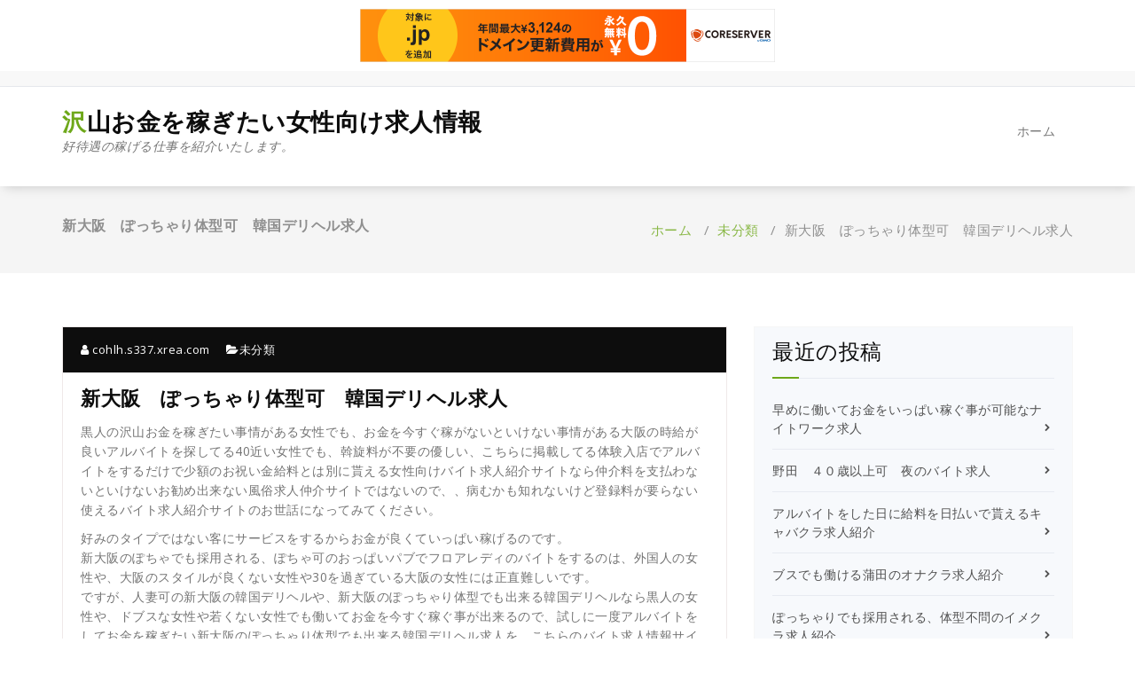

--- FILE ---
content_type: text/html; charset=UTF-8
request_url: http://cohlh.s337.xrea.com/?p=5868
body_size: 10757
content:
<!DOCTYPE html>
<html lang="ja">
	<head>
	<meta charset="UTF-8">
	<meta name="viewport" content="width=device-width, initial-scale=1">
	<link rel="profile" href="http://gmpg.org/xfn/11">
	
	<title>新大阪　ぽっちゃり体型可　韓国デリヘル求人 &#8211; 沢山お金を稼ぎたい女性向け求人情報</title>
<meta name='robots' content='max-image-preview:large' />
<link rel='dns-prefetch' href='//fonts.googleapis.com' />
<link rel="alternate" type="application/rss+xml" title="沢山お金を稼ぎたい女性向け求人情報 &raquo; フィード" href="http://cohlh.s337.xrea.com/?feed=rss2" />
<link rel="alternate" type="application/rss+xml" title="沢山お金を稼ぎたい女性向け求人情報 &raquo; コメントフィード" href="http://cohlh.s337.xrea.com/?feed=comments-rss2" />
<script type="text/javascript">
window._wpemojiSettings = {"baseUrl":"https:\/\/s.w.org\/images\/core\/emoji\/14.0.0\/72x72\/","ext":".png","svgUrl":"https:\/\/s.w.org\/images\/core\/emoji\/14.0.0\/svg\/","svgExt":".svg","source":{"concatemoji":"http:\/\/cohlh.s337.xrea.com\/wp-includes\/js\/wp-emoji-release.min.js?ver=6.2.8"}};
/*! This file is auto-generated */
!function(e,a,t){var n,r,o,i=a.createElement("canvas"),p=i.getContext&&i.getContext("2d");function s(e,t){p.clearRect(0,0,i.width,i.height),p.fillText(e,0,0);e=i.toDataURL();return p.clearRect(0,0,i.width,i.height),p.fillText(t,0,0),e===i.toDataURL()}function c(e){var t=a.createElement("script");t.src=e,t.defer=t.type="text/javascript",a.getElementsByTagName("head")[0].appendChild(t)}for(o=Array("flag","emoji"),t.supports={everything:!0,everythingExceptFlag:!0},r=0;r<o.length;r++)t.supports[o[r]]=function(e){if(p&&p.fillText)switch(p.textBaseline="top",p.font="600 32px Arial",e){case"flag":return s("\ud83c\udff3\ufe0f\u200d\u26a7\ufe0f","\ud83c\udff3\ufe0f\u200b\u26a7\ufe0f")?!1:!s("\ud83c\uddfa\ud83c\uddf3","\ud83c\uddfa\u200b\ud83c\uddf3")&&!s("\ud83c\udff4\udb40\udc67\udb40\udc62\udb40\udc65\udb40\udc6e\udb40\udc67\udb40\udc7f","\ud83c\udff4\u200b\udb40\udc67\u200b\udb40\udc62\u200b\udb40\udc65\u200b\udb40\udc6e\u200b\udb40\udc67\u200b\udb40\udc7f");case"emoji":return!s("\ud83e\udef1\ud83c\udffb\u200d\ud83e\udef2\ud83c\udfff","\ud83e\udef1\ud83c\udffb\u200b\ud83e\udef2\ud83c\udfff")}return!1}(o[r]),t.supports.everything=t.supports.everything&&t.supports[o[r]],"flag"!==o[r]&&(t.supports.everythingExceptFlag=t.supports.everythingExceptFlag&&t.supports[o[r]]);t.supports.everythingExceptFlag=t.supports.everythingExceptFlag&&!t.supports.flag,t.DOMReady=!1,t.readyCallback=function(){t.DOMReady=!0},t.supports.everything||(n=function(){t.readyCallback()},a.addEventListener?(a.addEventListener("DOMContentLoaded",n,!1),e.addEventListener("load",n,!1)):(e.attachEvent("onload",n),a.attachEvent("onreadystatechange",function(){"complete"===a.readyState&&t.readyCallback()})),(e=t.source||{}).concatemoji?c(e.concatemoji):e.wpemoji&&e.twemoji&&(c(e.twemoji),c(e.wpemoji)))}(window,document,window._wpemojiSettings);
</script>
<style type="text/css">
img.wp-smiley,
img.emoji {
	display: inline !important;
	border: none !important;
	box-shadow: none !important;
	height: 1em !important;
	width: 1em !important;
	margin: 0 0.07em !important;
	vertical-align: -0.1em !important;
	background: none !important;
	padding: 0 !important;
}
</style>
	<link rel='stylesheet' id='wp-block-library-css' href='http://cohlh.s337.xrea.com/wp-includes/css/dist/block-library/style.min.css?ver=6.2.8' type='text/css' media='all' />
<link rel='stylesheet' id='classic-theme-styles-css' href='http://cohlh.s337.xrea.com/wp-includes/css/classic-themes.min.css?ver=6.2.8' type='text/css' media='all' />
<style id='global-styles-inline-css' type='text/css'>
body{--wp--preset--color--black: #000000;--wp--preset--color--cyan-bluish-gray: #abb8c3;--wp--preset--color--white: #ffffff;--wp--preset--color--pale-pink: #f78da7;--wp--preset--color--vivid-red: #cf2e2e;--wp--preset--color--luminous-vivid-orange: #ff6900;--wp--preset--color--luminous-vivid-amber: #fcb900;--wp--preset--color--light-green-cyan: #7bdcb5;--wp--preset--color--vivid-green-cyan: #00d084;--wp--preset--color--pale-cyan-blue: #8ed1fc;--wp--preset--color--vivid-cyan-blue: #0693e3;--wp--preset--color--vivid-purple: #9b51e0;--wp--preset--gradient--vivid-cyan-blue-to-vivid-purple: linear-gradient(135deg,rgba(6,147,227,1) 0%,rgb(155,81,224) 100%);--wp--preset--gradient--light-green-cyan-to-vivid-green-cyan: linear-gradient(135deg,rgb(122,220,180) 0%,rgb(0,208,130) 100%);--wp--preset--gradient--luminous-vivid-amber-to-luminous-vivid-orange: linear-gradient(135deg,rgba(252,185,0,1) 0%,rgba(255,105,0,1) 100%);--wp--preset--gradient--luminous-vivid-orange-to-vivid-red: linear-gradient(135deg,rgba(255,105,0,1) 0%,rgb(207,46,46) 100%);--wp--preset--gradient--very-light-gray-to-cyan-bluish-gray: linear-gradient(135deg,rgb(238,238,238) 0%,rgb(169,184,195) 100%);--wp--preset--gradient--cool-to-warm-spectrum: linear-gradient(135deg,rgb(74,234,220) 0%,rgb(151,120,209) 20%,rgb(207,42,186) 40%,rgb(238,44,130) 60%,rgb(251,105,98) 80%,rgb(254,248,76) 100%);--wp--preset--gradient--blush-light-purple: linear-gradient(135deg,rgb(255,206,236) 0%,rgb(152,150,240) 100%);--wp--preset--gradient--blush-bordeaux: linear-gradient(135deg,rgb(254,205,165) 0%,rgb(254,45,45) 50%,rgb(107,0,62) 100%);--wp--preset--gradient--luminous-dusk: linear-gradient(135deg,rgb(255,203,112) 0%,rgb(199,81,192) 50%,rgb(65,88,208) 100%);--wp--preset--gradient--pale-ocean: linear-gradient(135deg,rgb(255,245,203) 0%,rgb(182,227,212) 50%,rgb(51,167,181) 100%);--wp--preset--gradient--electric-grass: linear-gradient(135deg,rgb(202,248,128) 0%,rgb(113,206,126) 100%);--wp--preset--gradient--midnight: linear-gradient(135deg,rgb(2,3,129) 0%,rgb(40,116,252) 100%);--wp--preset--duotone--dark-grayscale: url('#wp-duotone-dark-grayscale');--wp--preset--duotone--grayscale: url('#wp-duotone-grayscale');--wp--preset--duotone--purple-yellow: url('#wp-duotone-purple-yellow');--wp--preset--duotone--blue-red: url('#wp-duotone-blue-red');--wp--preset--duotone--midnight: url('#wp-duotone-midnight');--wp--preset--duotone--magenta-yellow: url('#wp-duotone-magenta-yellow');--wp--preset--duotone--purple-green: url('#wp-duotone-purple-green');--wp--preset--duotone--blue-orange: url('#wp-duotone-blue-orange');--wp--preset--font-size--small: 13px;--wp--preset--font-size--medium: 20px;--wp--preset--font-size--large: 36px;--wp--preset--font-size--x-large: 42px;--wp--preset--spacing--20: 0.44rem;--wp--preset--spacing--30: 0.67rem;--wp--preset--spacing--40: 1rem;--wp--preset--spacing--50: 1.5rem;--wp--preset--spacing--60: 2.25rem;--wp--preset--spacing--70: 3.38rem;--wp--preset--spacing--80: 5.06rem;--wp--preset--shadow--natural: 6px 6px 9px rgba(0, 0, 0, 0.2);--wp--preset--shadow--deep: 12px 12px 50px rgba(0, 0, 0, 0.4);--wp--preset--shadow--sharp: 6px 6px 0px rgba(0, 0, 0, 0.2);--wp--preset--shadow--outlined: 6px 6px 0px -3px rgba(255, 255, 255, 1), 6px 6px rgba(0, 0, 0, 1);--wp--preset--shadow--crisp: 6px 6px 0px rgba(0, 0, 0, 1);}:where(.is-layout-flex){gap: 0.5em;}body .is-layout-flow > .alignleft{float: left;margin-inline-start: 0;margin-inline-end: 2em;}body .is-layout-flow > .alignright{float: right;margin-inline-start: 2em;margin-inline-end: 0;}body .is-layout-flow > .aligncenter{margin-left: auto !important;margin-right: auto !important;}body .is-layout-constrained > .alignleft{float: left;margin-inline-start: 0;margin-inline-end: 2em;}body .is-layout-constrained > .alignright{float: right;margin-inline-start: 2em;margin-inline-end: 0;}body .is-layout-constrained > .aligncenter{margin-left: auto !important;margin-right: auto !important;}body .is-layout-constrained > :where(:not(.alignleft):not(.alignright):not(.alignfull)){max-width: var(--wp--style--global--content-size);margin-left: auto !important;margin-right: auto !important;}body .is-layout-constrained > .alignwide{max-width: var(--wp--style--global--wide-size);}body .is-layout-flex{display: flex;}body .is-layout-flex{flex-wrap: wrap;align-items: center;}body .is-layout-flex > *{margin: 0;}:where(.wp-block-columns.is-layout-flex){gap: 2em;}.has-black-color{color: var(--wp--preset--color--black) !important;}.has-cyan-bluish-gray-color{color: var(--wp--preset--color--cyan-bluish-gray) !important;}.has-white-color{color: var(--wp--preset--color--white) !important;}.has-pale-pink-color{color: var(--wp--preset--color--pale-pink) !important;}.has-vivid-red-color{color: var(--wp--preset--color--vivid-red) !important;}.has-luminous-vivid-orange-color{color: var(--wp--preset--color--luminous-vivid-orange) !important;}.has-luminous-vivid-amber-color{color: var(--wp--preset--color--luminous-vivid-amber) !important;}.has-light-green-cyan-color{color: var(--wp--preset--color--light-green-cyan) !important;}.has-vivid-green-cyan-color{color: var(--wp--preset--color--vivid-green-cyan) !important;}.has-pale-cyan-blue-color{color: var(--wp--preset--color--pale-cyan-blue) !important;}.has-vivid-cyan-blue-color{color: var(--wp--preset--color--vivid-cyan-blue) !important;}.has-vivid-purple-color{color: var(--wp--preset--color--vivid-purple) !important;}.has-black-background-color{background-color: var(--wp--preset--color--black) !important;}.has-cyan-bluish-gray-background-color{background-color: var(--wp--preset--color--cyan-bluish-gray) !important;}.has-white-background-color{background-color: var(--wp--preset--color--white) !important;}.has-pale-pink-background-color{background-color: var(--wp--preset--color--pale-pink) !important;}.has-vivid-red-background-color{background-color: var(--wp--preset--color--vivid-red) !important;}.has-luminous-vivid-orange-background-color{background-color: var(--wp--preset--color--luminous-vivid-orange) !important;}.has-luminous-vivid-amber-background-color{background-color: var(--wp--preset--color--luminous-vivid-amber) !important;}.has-light-green-cyan-background-color{background-color: var(--wp--preset--color--light-green-cyan) !important;}.has-vivid-green-cyan-background-color{background-color: var(--wp--preset--color--vivid-green-cyan) !important;}.has-pale-cyan-blue-background-color{background-color: var(--wp--preset--color--pale-cyan-blue) !important;}.has-vivid-cyan-blue-background-color{background-color: var(--wp--preset--color--vivid-cyan-blue) !important;}.has-vivid-purple-background-color{background-color: var(--wp--preset--color--vivid-purple) !important;}.has-black-border-color{border-color: var(--wp--preset--color--black) !important;}.has-cyan-bluish-gray-border-color{border-color: var(--wp--preset--color--cyan-bluish-gray) !important;}.has-white-border-color{border-color: var(--wp--preset--color--white) !important;}.has-pale-pink-border-color{border-color: var(--wp--preset--color--pale-pink) !important;}.has-vivid-red-border-color{border-color: var(--wp--preset--color--vivid-red) !important;}.has-luminous-vivid-orange-border-color{border-color: var(--wp--preset--color--luminous-vivid-orange) !important;}.has-luminous-vivid-amber-border-color{border-color: var(--wp--preset--color--luminous-vivid-amber) !important;}.has-light-green-cyan-border-color{border-color: var(--wp--preset--color--light-green-cyan) !important;}.has-vivid-green-cyan-border-color{border-color: var(--wp--preset--color--vivid-green-cyan) !important;}.has-pale-cyan-blue-border-color{border-color: var(--wp--preset--color--pale-cyan-blue) !important;}.has-vivid-cyan-blue-border-color{border-color: var(--wp--preset--color--vivid-cyan-blue) !important;}.has-vivid-purple-border-color{border-color: var(--wp--preset--color--vivid-purple) !important;}.has-vivid-cyan-blue-to-vivid-purple-gradient-background{background: var(--wp--preset--gradient--vivid-cyan-blue-to-vivid-purple) !important;}.has-light-green-cyan-to-vivid-green-cyan-gradient-background{background: var(--wp--preset--gradient--light-green-cyan-to-vivid-green-cyan) !important;}.has-luminous-vivid-amber-to-luminous-vivid-orange-gradient-background{background: var(--wp--preset--gradient--luminous-vivid-amber-to-luminous-vivid-orange) !important;}.has-luminous-vivid-orange-to-vivid-red-gradient-background{background: var(--wp--preset--gradient--luminous-vivid-orange-to-vivid-red) !important;}.has-very-light-gray-to-cyan-bluish-gray-gradient-background{background: var(--wp--preset--gradient--very-light-gray-to-cyan-bluish-gray) !important;}.has-cool-to-warm-spectrum-gradient-background{background: var(--wp--preset--gradient--cool-to-warm-spectrum) !important;}.has-blush-light-purple-gradient-background{background: var(--wp--preset--gradient--blush-light-purple) !important;}.has-blush-bordeaux-gradient-background{background: var(--wp--preset--gradient--blush-bordeaux) !important;}.has-luminous-dusk-gradient-background{background: var(--wp--preset--gradient--luminous-dusk) !important;}.has-pale-ocean-gradient-background{background: var(--wp--preset--gradient--pale-ocean) !important;}.has-electric-grass-gradient-background{background: var(--wp--preset--gradient--electric-grass) !important;}.has-midnight-gradient-background{background: var(--wp--preset--gradient--midnight) !important;}.has-small-font-size{font-size: var(--wp--preset--font-size--small) !important;}.has-medium-font-size{font-size: var(--wp--preset--font-size--medium) !important;}.has-large-font-size{font-size: var(--wp--preset--font-size--large) !important;}.has-x-large-font-size{font-size: var(--wp--preset--font-size--x-large) !important;}
.wp-block-navigation a:where(:not(.wp-element-button)){color: inherit;}
:where(.wp-block-columns.is-layout-flex){gap: 2em;}
.wp-block-pullquote{font-size: 1.5em;line-height: 1.6;}
</style>
<link rel='stylesheet' id='benzer-fonts-css' href='//fonts.googleapis.com/css?family=Open+Sans%3A300%2C400%2C600%2C700%2C800%7CRaleway%3A400%2C700&#038;subset=latin%2Clatin-ext' type='text/css' media='all' />
<link rel='stylesheet' id='specia-style-css' href='http://cohlh.s337.xrea.com/wp-content/themes/benzer/style.css?ver=6.2.8' type='text/css' media='all' />
<link rel='stylesheet' id='owl-carousel-css' href='http://cohlh.s337.xrea.com/wp-content/themes/specia/css/owl.carousel.css?ver=6.2.8' type='text/css' media='all' />
<link rel='stylesheet' id='bootstrap-css' href='http://cohlh.s337.xrea.com/wp-content/themes/specia/css/bootstrap.css?ver=6.2.8' type='text/css' media='all' />
<link rel='stylesheet' id='woo-css' href='http://cohlh.s337.xrea.com/wp-content/themes/specia/css/woo.css?ver=6.2.8' type='text/css' media='all' />
<link rel='stylesheet' id='specia-form-css' href='http://cohlh.s337.xrea.com/wp-content/themes/specia/css/form.css?ver=6.2.8' type='text/css' media='all' />
<link rel='stylesheet' id='specia-typography-css' href='http://cohlh.s337.xrea.com/wp-content/themes/specia/css/typography.css?ver=6.2.8' type='text/css' media='all' />
<link rel='stylesheet' id='specia-media-query-css' href='http://cohlh.s337.xrea.com/wp-content/themes/specia/css/media-query.css?ver=6.2.8' type='text/css' media='all' />
<link rel='stylesheet' id='specia-widget-css' href='http://cohlh.s337.xrea.com/wp-content/themes/specia/css/widget.css?ver=6.2.8' type='text/css' media='all' />
<link rel='stylesheet' id='animate-css' href='http://cohlh.s337.xrea.com/wp-content/themes/specia/css/animate.min.css?ver=6.2.8' type='text/css' media='all' />
<link rel='stylesheet' id='specia-text-rotator-css' href='http://cohlh.s337.xrea.com/wp-content/themes/specia/css/text-rotator.css?ver=6.2.8' type='text/css' media='all' />
<link rel='stylesheet' id='specia-menus-css' href='http://cohlh.s337.xrea.com/wp-content/themes/specia/css/menus.css?ver=6.2.8' type='text/css' media='all' />
<link rel='stylesheet' id='font-awesome-css' href='http://cohlh.s337.xrea.com/wp-content/themes/specia/inc/fonts/font-awesome/css/font-awesome.min.css?ver=6.2.8' type='text/css' media='all' />
<link rel='stylesheet' id='specia-fonts-css' href='//fonts.googleapis.com/css?family=Open+Sans%3A300%2C400%2C600%2C700%2C800%7CRaleway%3A400%2C700&#038;subset=latin%2Clatin-ext' type='text/css' media='all' />
<link rel='stylesheet' id='specia-parent-style-css' href='http://cohlh.s337.xrea.com/wp-content/themes/specia/style.css?ver=6.2.8' type='text/css' media='all' />
<link rel='stylesheet' id='benzer-style-css' href='http://cohlh.s337.xrea.com/wp-content/themes/benzer/style.css?ver=6.2.8' type='text/css' media='all' />
<link rel='stylesheet' id='benzer-default-css' href='http://cohlh.s337.xrea.com/wp-content/themes/benzer/css/colors/default.css?ver=6.2.8' type='text/css' media='all' />
<script type='text/javascript' src='http://cohlh.s337.xrea.com/wp-includes/js/jquery/jquery.min.js?ver=3.6.4' id='jquery-core-js'></script>
<script type='text/javascript' src='http://cohlh.s337.xrea.com/wp-includes/js/jquery/jquery-migrate.min.js?ver=3.4.0' id='jquery-migrate-js'></script>
<script type='text/javascript' src='http://cohlh.s337.xrea.com/wp-content/themes/specia/js/owl.carousel.min.js?ver=6.2.8' id='owl-carousel-js'></script>
<script type='text/javascript' src='http://cohlh.s337.xrea.com/wp-content/themes/specia/js/bootstrap.min.js?ver=6.2.8' id='bootstrap-js'></script>
<script type='text/javascript' src='http://cohlh.s337.xrea.com/wp-content/themes/specia/js/jquery.simple-text-rotator.min.js?ver=6.2.8' id='jquery-text-rotator-js'></script>
<script type='text/javascript' src='http://cohlh.s337.xrea.com/wp-content/themes/specia/js/jquery.sticky.js?ver=6.2.8' id='jquery-sticky-js'></script>
<script type='text/javascript' src='http://cohlh.s337.xrea.com/wp-content/themes/specia/js/wow.min.js?ver=6.2.8' id='wow-min-js'></script>
<script type='text/javascript' src='http://cohlh.s337.xrea.com/wp-content/themes/specia/js/component.min.js?ver=6.2.8' id='specia-service-component-js'></script>
<script type='text/javascript' src='http://cohlh.s337.xrea.com/wp-content/themes/specia/js/modernizr.custom.min.js?ver=6.2.8' id='specia-service-modernizr-custom-js'></script>
<script type='text/javascript' src='http://cohlh.s337.xrea.com/wp-content/themes/specia/js/dropdown.js?ver=6.2.8' id='specia-dropdown-js'></script>
<script type='text/javascript' src='http://cohlh.s337.xrea.com/wp-content/themes/benzer/js/custom.js?ver=6.2.8' id='benzer-custom-js-js'></script>
<link rel="https://api.w.org/" href="http://cohlh.s337.xrea.com/index.php?rest_route=/" /><link rel="alternate" type="application/json" href="http://cohlh.s337.xrea.com/index.php?rest_route=/wp/v2/posts/5868" /><link rel="EditURI" type="application/rsd+xml" title="RSD" href="http://cohlh.s337.xrea.com/xmlrpc.php?rsd" />
<link rel="wlwmanifest" type="application/wlwmanifest+xml" href="http://cohlh.s337.xrea.com/wp-includes/wlwmanifest.xml" />
<meta name="generator" content="WordPress 6.2.8" />
<link rel="canonical" href="http://cohlh.s337.xrea.com/?p=5868" />
<link rel='shortlink' href='http://cohlh.s337.xrea.com/?p=5868' />
<link rel="alternate" type="application/json+oembed" href="http://cohlh.s337.xrea.com/index.php?rest_route=%2Foembed%2F1.0%2Fembed&#038;url=http%3A%2F%2Fcohlh.s337.xrea.com%2F%3Fp%3D5868" />
<link rel="alternate" type="text/xml+oembed" href="http://cohlh.s337.xrea.com/index.php?rest_route=%2Foembed%2F1.0%2Fembed&#038;url=http%3A%2F%2Fcohlh.s337.xrea.com%2F%3Fp%3D5868&#038;format=xml" />

<script type="text/javascript" charset="UTF-8" src="//cache1.value-domain.com/xrea_header.js" async="async"></script>
</head>

<body class="post-template-default single single-post postid-5868 single-format-standard">
<svg xmlns="http://www.w3.org/2000/svg" viewBox="0 0 0 0" width="0" height="0" focusable="false" role="none" style="visibility: hidden; position: absolute; left: -9999px; overflow: hidden;" ><defs><filter id="wp-duotone-dark-grayscale"><feColorMatrix color-interpolation-filters="sRGB" type="matrix" values=" .299 .587 .114 0 0 .299 .587 .114 0 0 .299 .587 .114 0 0 .299 .587 .114 0 0 " /><feComponentTransfer color-interpolation-filters="sRGB" ><feFuncR type="table" tableValues="0 0.49803921568627" /><feFuncG type="table" tableValues="0 0.49803921568627" /><feFuncB type="table" tableValues="0 0.49803921568627" /><feFuncA type="table" tableValues="1 1" /></feComponentTransfer><feComposite in2="SourceGraphic" operator="in" /></filter></defs></svg><svg xmlns="http://www.w3.org/2000/svg" viewBox="0 0 0 0" width="0" height="0" focusable="false" role="none" style="visibility: hidden; position: absolute; left: -9999px; overflow: hidden;" ><defs><filter id="wp-duotone-grayscale"><feColorMatrix color-interpolation-filters="sRGB" type="matrix" values=" .299 .587 .114 0 0 .299 .587 .114 0 0 .299 .587 .114 0 0 .299 .587 .114 0 0 " /><feComponentTransfer color-interpolation-filters="sRGB" ><feFuncR type="table" tableValues="0 1" /><feFuncG type="table" tableValues="0 1" /><feFuncB type="table" tableValues="0 1" /><feFuncA type="table" tableValues="1 1" /></feComponentTransfer><feComposite in2="SourceGraphic" operator="in" /></filter></defs></svg><svg xmlns="http://www.w3.org/2000/svg" viewBox="0 0 0 0" width="0" height="0" focusable="false" role="none" style="visibility: hidden; position: absolute; left: -9999px; overflow: hidden;" ><defs><filter id="wp-duotone-purple-yellow"><feColorMatrix color-interpolation-filters="sRGB" type="matrix" values=" .299 .587 .114 0 0 .299 .587 .114 0 0 .299 .587 .114 0 0 .299 .587 .114 0 0 " /><feComponentTransfer color-interpolation-filters="sRGB" ><feFuncR type="table" tableValues="0.54901960784314 0.98823529411765" /><feFuncG type="table" tableValues="0 1" /><feFuncB type="table" tableValues="0.71764705882353 0.25490196078431" /><feFuncA type="table" tableValues="1 1" /></feComponentTransfer><feComposite in2="SourceGraphic" operator="in" /></filter></defs></svg><svg xmlns="http://www.w3.org/2000/svg" viewBox="0 0 0 0" width="0" height="0" focusable="false" role="none" style="visibility: hidden; position: absolute; left: -9999px; overflow: hidden;" ><defs><filter id="wp-duotone-blue-red"><feColorMatrix color-interpolation-filters="sRGB" type="matrix" values=" .299 .587 .114 0 0 .299 .587 .114 0 0 .299 .587 .114 0 0 .299 .587 .114 0 0 " /><feComponentTransfer color-interpolation-filters="sRGB" ><feFuncR type="table" tableValues="0 1" /><feFuncG type="table" tableValues="0 0.27843137254902" /><feFuncB type="table" tableValues="0.5921568627451 0.27843137254902" /><feFuncA type="table" tableValues="1 1" /></feComponentTransfer><feComposite in2="SourceGraphic" operator="in" /></filter></defs></svg><svg xmlns="http://www.w3.org/2000/svg" viewBox="0 0 0 0" width="0" height="0" focusable="false" role="none" style="visibility: hidden; position: absolute; left: -9999px; overflow: hidden;" ><defs><filter id="wp-duotone-midnight"><feColorMatrix color-interpolation-filters="sRGB" type="matrix" values=" .299 .587 .114 0 0 .299 .587 .114 0 0 .299 .587 .114 0 0 .299 .587 .114 0 0 " /><feComponentTransfer color-interpolation-filters="sRGB" ><feFuncR type="table" tableValues="0 0" /><feFuncG type="table" tableValues="0 0.64705882352941" /><feFuncB type="table" tableValues="0 1" /><feFuncA type="table" tableValues="1 1" /></feComponentTransfer><feComposite in2="SourceGraphic" operator="in" /></filter></defs></svg><svg xmlns="http://www.w3.org/2000/svg" viewBox="0 0 0 0" width="0" height="0" focusable="false" role="none" style="visibility: hidden; position: absolute; left: -9999px; overflow: hidden;" ><defs><filter id="wp-duotone-magenta-yellow"><feColorMatrix color-interpolation-filters="sRGB" type="matrix" values=" .299 .587 .114 0 0 .299 .587 .114 0 0 .299 .587 .114 0 0 .299 .587 .114 0 0 " /><feComponentTransfer color-interpolation-filters="sRGB" ><feFuncR type="table" tableValues="0.78039215686275 1" /><feFuncG type="table" tableValues="0 0.94901960784314" /><feFuncB type="table" tableValues="0.35294117647059 0.47058823529412" /><feFuncA type="table" tableValues="1 1" /></feComponentTransfer><feComposite in2="SourceGraphic" operator="in" /></filter></defs></svg><svg xmlns="http://www.w3.org/2000/svg" viewBox="0 0 0 0" width="0" height="0" focusable="false" role="none" style="visibility: hidden; position: absolute; left: -9999px; overflow: hidden;" ><defs><filter id="wp-duotone-purple-green"><feColorMatrix color-interpolation-filters="sRGB" type="matrix" values=" .299 .587 .114 0 0 .299 .587 .114 0 0 .299 .587 .114 0 0 .299 .587 .114 0 0 " /><feComponentTransfer color-interpolation-filters="sRGB" ><feFuncR type="table" tableValues="0.65098039215686 0.40392156862745" /><feFuncG type="table" tableValues="0 1" /><feFuncB type="table" tableValues="0.44705882352941 0.4" /><feFuncA type="table" tableValues="1 1" /></feComponentTransfer><feComposite in2="SourceGraphic" operator="in" /></filter></defs></svg><svg xmlns="http://www.w3.org/2000/svg" viewBox="0 0 0 0" width="0" height="0" focusable="false" role="none" style="visibility: hidden; position: absolute; left: -9999px; overflow: hidden;" ><defs><filter id="wp-duotone-blue-orange"><feColorMatrix color-interpolation-filters="sRGB" type="matrix" values=" .299 .587 .114 0 0 .299 .587 .114 0 0 .299 .587 .114 0 0 .299 .587 .114 0 0 " /><feComponentTransfer color-interpolation-filters="sRGB" ><feFuncR type="table" tableValues="0.098039215686275 1" /><feFuncG type="table" tableValues="0 0.66274509803922" /><feFuncB type="table" tableValues="0.84705882352941 0.41960784313725" /><feFuncA type="table" tableValues="1 1" /></feComponentTransfer><feComposite in2="SourceGraphic" operator="in" /></filter></defs></svg><div id="page" class="site">
	<a class="skip-link screen-reader-text" href="#content">コンテンツへスキップ</a>

	

<section id="specia-header" class="header-top-info-1">
    <div class="container">
        <div class="row">
            <div class="col-md-6 col-sm-5">
                <!-- Start Social Media Icons -->
								
				
											<ul class="social pull-left">
														
														
														
														
														
														
														
														
														
														
														
													</ul>
					                <!-- /End Social Media Icons-->
            </div>
			
			
            <div class="col-md-6 col-sm-7">
									<!-- Start Contact Info -->
					<ul class="info pull-right">
												
											</ul>
					<!-- /End Contact Info -->
							</div>
        </div>
    </div>
</section>

<div class="clearfix"></div>

<header role="banner">
	<nav class='navbar navbar-default sticky-nav' role='navigation'>
		
		<div class="container">

			<!-- Mobile Display -->
			<div class="navbar-header">
				<a class="navbar-brand" href="http://cohlh.s337.xrea.com/" class="brand">
					 
						<span class="site-title">沢山お金を稼ぎたい女性向け求人情報</span>
										
												<p class="site-description">好待遇の稼げる仕事を紹介いたします。</p>
									</a>
				
				
				
				<button type="button" class="navbar-toggle collapsed" data-toggle="collapse" data-target="#bs-example-navbar-collapse-1">
					<span class="sr-only">ナビゲーションを切り替え</span>
					<span class="icon-bar"></span>
					<span class="icon-bar"></span>
					<span class="icon-bar"></span>
				</button>
			</div>
			<!-- /Mobile Display -->

			<!-- Menu Toggle -->
			<div class="collapse navbar-collapse" id="bs-example-navbar-collapse-1">

			<div id="" class=""><ul class="nav navbar-nav navbar-right"><li ><a href="http://cohlh.s337.xrea.com/" title="ホーム">ホーム</a></li></ul></div>
			</div>
			<!-- Menu Toggle -->
			
		</div>
	</nav>
</header>
<div class="clearfix"></div>
<section class="breadcrumb">
    <div class="background-overlay">
        <div class="container">
            <div class="row padding-top-10 padding-bottom-10">
                <div class="col-md-6 col-xs-12 col-sm-6">
                     <h2>
						新大阪　ぽっちゃり体型可　韓国デリヘル求人					</h2>
                </div>

                <div class="col-md-6 col-xs-12 col-sm-6 breadcrumb-position">
					<ul class="page-breadcrumb">
						<li><a href="http://cohlh.s337.xrea.com">ホーム</a> &nbsp &#47; &nbsp<a href="http://cohlh.s337.xrea.com/?cat=1">未分類</a> &nbsp &#47; &nbsp<li class="active">新大阪　ぽっちゃり体型可　韓国デリヘル求人</li></li>                    </ul>
                </div>
            </div>
        </div>
    </div>
</section>

<div class="clearfix"></div>

	<div id="content" class="site-content" role="main">
<!-- Blog & Sidebar Section -->
<section class="page-wrapper">
	<div class="container">
		<div class="row padding-top-60 padding-bottom-60">
			
			<!--Blog Detail-->
			<div class="col-md-8" >
					
										
												
							<article id="post-5868" class="post-5868 post type-post status-publish format-standard hentry category-1">
        <a  href="http://cohlh.s337.xrea.com/?p=5868" class="post-thumbnail" ></a>
	    <footer class="entry-footer">
        <span class="byline">
            <span class="author vcard">
				<a class="url fn n" href="http://cohlh.s337.xrea.com/?author=1"><i class="fa fa-user"></i>  cohlh.s337.xrea.com</a>
            </span>
        </span>

                <span class="cat-links">
            <a href="http://cohlh.s337.xrea.com/?p=5868"><i class="fa fa-folder-open"></i><a href="http://cohlh.s337.xrea.com/?cat=1" rel="category">未分類</a></a>
        </span>
        
        
    </footer><!-- .entry-footer -->

    <header class="entry-header">
        <h2 class="entry-title">新大阪　ぽっちゃり体型可　韓国デリヘル求人</h2> 
    </header><!-- .entry-header -->

    <div class="entry-content">
       <p>黒人の沢山お金を稼ぎたい事情がある女性でも、お金を今すぐ稼がないといけない事情がある大阪の時給が良いアルバイトを探してる40近い女性でも、斡旋料が不要の優しい、こちらに掲載してる体験入店でアルバイトをするだけで少額のお祝い金給料とは別に貰える女性向けバイト求人紹介サイトなら仲介料を支払わないといけないお勧め出来ない風俗求人仲介サイトではないので、、病むかも知れないけど登録料が要らない使えるバイト求人紹介サイトのお世話になってみてください。</p>
<p>好みのタイプではない客にサービスをするからお金が良くていっぱい稼げるのです。<br />新大阪のぽちゃでも採用される、ぽちゃ可のおっぱいパブでフロアレディのバイトをするのは、外国人の女性や、大阪のスタイルが良くない女性や30を過ぎている大阪の女性には正直難しいです。<br />ですが、人妻可の新大阪の韓国デリヘルや、新大阪のぽっちゃり体型でも出来る韓国デリヘルなら黒人の女性や、ドブスな女性や若くない女性でも働いてお金を今すぐ稼ぐ事が出来るので、試しに一度アルバイトをしてお金を稼ぎたい新大阪のぽっちゃり体型でも出来る韓国デリヘル求人を、こちらのバイト求人情報サイトで探しましょう！<br />賃金が良い風俗で仕事をしてお金を沢山稼いでみたいなら、↓に掲載してる求人サイトへ！朝早くから夜遅くまで大変だけど頑張って働くなら、未経験でも良い新大阪のぽっちゃり体型でも出来る韓国デリヘルをして沢山お金を稼ぎたい大阪の借金がいっぱいあって今すぐお金が欲しいタイ人の女性は、↑に掲載してる体験でアルバイトをするだけで少額のお祝い金給料と合わせて用意してくれる夜のアルバイト求人情報サイトに登録して、飲食店等の通常のアルバイトとは比較が出来ないくらいお金が良くてお金をいっぱい稼げる体入で入店前に一度働ける新大阪の性感エステや、新大阪のぽっちゃり体型でも出来る韓国デリヘルでバイトをして、いっぱいお金を稼ぎませんか？<br />飲食店のバイトを新大阪で朝から晩まで頑張ってをしてる大阪の韓国人の女性で、多額の借金があるからお金がすぐに欲しくて賃金が高いバイトをしたいなら、紹介料が不要の良心的な↑に載せている求人情報サイトで中国人の女性でも容姿が悪くてもおばさんでも働いてお金を稼ぐ事が出来る新大阪の体験入店で本入店前に働く事が出来る韓国デリヘルや、新大阪のぽっちゃり体型でも出来る外国人デリヘルで仕事をして、沢山お金を稼ぎませんか？人妻でも収入を得れる求人ならバイト求人紹介サイト！<br />↑に載せてるアルバイト求人仲介サイトは、紹介料が不要のお勧めの求人紹介サイトで体験入店でアルバイトをするだけでお祝い金支払ってくれるので、いっぱいお金を稼ぎたい訳があるインドネシア人のお金が必要な事情がある女性は、こちらに載せてる紹介料が不要の優しい求人情報サイトで、新大阪のぽっちゃり体型でも出来る韓国デリヘル求人や、デブでも採用される新大阪のInstagram彼女求人を探して働いて、お金を今すぐ稼いでみませんか？<br />友人とか知人に内緒で稼ぎたい事情がある外国人の女性募集！アリバイの為の実際には無い店舗を用意してる新大阪の今すぐ働ける日払いの性感エステでアルバイトをして、お金を沢山稼いでみたいと考えてる大阪の40代の女性はもちろん、給料が良いバイトを探してるけど家族とか友人に内緒でアルバイトをしてお金をいっぱい稼ぎたい外国人の女性は、アリバイの為の実際には存在しない店舗を用意してる新大阪のぽっちゃり体型でも出来る韓国デリヘル求人をこのサイトに載せてる夜のバイト求人紹介サイトで探しましょう！アリバイ用の実際には無いお店を用意してる求人なら、仲介無料のお勧めの求人情報サイト！</p>
<div align="center"><a href="https://night-work.sakura.ne.jp/click/fuzoku"><img decoding="async" src="https://night-work.sakura.ne.jp/click/fuzoku_banner" width="300" height="250" border="0" /></a></div>
<p><span id="more-5868"></span>苦手な同僚に虐められながらファミレス等の通常のバイトを嫌だけどするより、指図する同僚に苛められない稼げる不安なく働き始めれる新大阪の韓国デリヘルや、主婦でも稼げる新大阪の韓国デリヘル求人を、こちらの求人情報サイトで探して、試しに一度働いて、今すぐお金を稼ぎませんか？派遣キャバよりも賃金が高額な体験入店で稼げる求人を紹介！<br />利用無料の優しい↓に載せている夜のアルバイト求人サイトなら、新大阪の不安なく働けるフィリピン人風俗や、新大阪のぽっちゃり体型でも出来る韓国デリヘル等の利用料が要らない優しい求人がありますから、↑に掲載している体入でアルバイトをするだけで一万円のお祝い金給料以外に用意してくれる、斡旋料が要らない良い夜のバイト求人情報サイトで、新大阪のぽっちゃり体型でも出来る韓国デリヘル求人を体験しましょう！<br />夏休み等の短期間でお金を稼ぎたい中国人のの女性に最適！居酒屋の通常の仕事より、かなり賃金が高くて沢山お金を稼げる新大阪のぽっちゃり体型でも出来る韓国デリヘルは、新大阪のナイトワークでホステスをするより思っていたのと比較すると賃金が高いので、給料が良い仕事をしたい借金が沢山あるのですぐにお金が欲しい大阪の白人の女性は、こちらに載せている賃金が良くて沢山お金を稼げる新大阪のぽっちゃり体型でも出来る韓国デリヘル求人がある、仲介料がかからない使える女性向けアルバイト求人紹介サイトのお世話になって、冬休み等の期間限定でアルバイトをしてお金を沢山稼ぎたいフィリピン人の女性でも働いて今すぐお金を稼ぐ事が可能な新大阪のぽっちゃり体型でも出来る韓国デリヘルや、新大阪のぽっちゃり体型でも出来るトクヨクで働いてお金を稼いでみませんか？働きたい時にバイトをしてお金を沢山稼ぐ事が出来る求人なら、↑に掲載してる夜のバイト求人紹介サイト！<br />新大阪のぽっちゃり体型でも出来る韓国デリヘル求人や、不安なく出来るベトナム人風俗求人がある、登録料が要らない良い女性向けバイト求人サイトで、バイトをして今すぐお金を稼ぎたいと考えてるお店を見つけてアルバイトをして稼ぐ事が出来るので、試しに新大阪のぽっちゃり体型でも出来るファッションヘルスや、新大阪の心配なく働き始めれる韓国デリヘルで働いて、お金を沢山稼いでみたいと考えてるなら、一度↓に掲載してる紹介料が要らない使える風俗求人サイトを使ってみてください。</p>
<p>初心者でもOKな風俗をしていっぱいお金を稼いでみたい外国人の女性も歓迎！すぐにお金が必要な訳があって、お金をいっぱい稼ぎたい事情があるけど、きついのは遠慮したい給料が高額な風俗でアルバイトをしてお金をいっぱい稼いでみたい大阪の台湾人の女性は、未経験でも良い新大阪のぽっちゃり体型でも雇ってくれる性感エステや、気楽な新大阪のぽっちゃり体型でも出来る韓国デリヘルなら仕事の時間外の客への営業も無いので、一度働きませんか？風俗は落ち込むので仕事をしてみて耐えられないなら、そのまま辞めても大丈夫です。</p>
<p>事情があるから日本に来て給料が良くて沢山お金を稼げる風俗でアルバイトをしてお金を沢山稼ぎたいならこちら！ファミレスの通常の仕事を新大阪で朝から晩までキツいけど頑張ってしてるより、給料が高くて稼げる新大阪のぽっちゃり体型でも出来る韓国デリヘルでアルバイトをして沢山稼ぎたいなら、新大阪のぽっちゃり体型でも出来る韓国デリヘル求人をすぐに見つけられる、体入でちょっとですがお祝い金給料以外に用意してくれるアルバイト求人サイトで、夜遅くまで大変で嫌だけど仕事をする必要がないぽっちゃりでも働かせてくれる夜のアルバイトのカウンターレディ求人や、新大阪のぽっちゃり体型でも出来る韓国デリヘル求人をお世話してもらって、賃金が高くてお金を沢山稼げる職場で仕事をしましょう！デブな黒人の女性でも、沢山お金を稼ぎたい訳があるなら夜のバイト求人情報サイト！</p>
<div align="center"><a href="https://night-work.sakura.ne.jp/click/fuzoku"><img decoding="async" loading="lazy" src="https://night-work.sakura.ne.jp/button.jpg" width="280" height="52" border="0" /></a></div>
<p><!--trackback:-->	</p>
<li><a href="http://khlzf.s401.xrea.com/?p=2686" target="_blank" rel="noopener">新宿　不美人でも問題無いお触りパブ求人</a></li>
<p><!--trackback:-->	</p>
<li><a href="http://eymnwhpq.s337.xrea.com/?p=5843" target="_blank" rel="noopener">栗原　スマートフォン　チャットレディ求人</a></li>
<p><!--trackback:-->	</p>
<li><a href="https://f8heks2u.livedoor.blog/archives/4765809.html" target="_blank" rel="noopener">裸にならなくてOKで、手コキだけだけでOKのになのに、派遣キャバより給料が高いオナクラ求人を紹介</a></li>
<p></p>
<li><a href="https://xn--ccke2i4a9j7907ahk3a.x0.com/nightwork/1727/">古河　前借り可　ナイトワーク　求人</a></li>
<p></p>
<li><a href="https://xn--ccke2i4a9j7907ahk3a.x0.com/girlsbar/2644/">歌舞伎町　同伴無し　ガールズバー求人</a></li>
<p></p>
    </div><!-- .entry-content -->

</article>
					
												
						
<div id="comments" class="comments-area">

	
</div><!-- #comments -->
						
								
			</div>
			<!--/End of Blog Detail-->

				<div class="col-md-4 col-xs-12">
	<div class="sidebar" role="complementary">
		
		<aside id="recent-posts-2" class="widget">
		<h3 class="widget-title">最近の投稿</h3><div class="title-border"></div>
		<ul>
											<li>
					<a href="http://cohlh.s337.xrea.com/?p=7791">早めに働いてお金をいっぱい稼ぐ事が可能なナイトワーク求人</a>
									</li>
											<li>
					<a href="http://cohlh.s337.xrea.com/?p=7789">野田　４０歳以上可　夜のバイト求人</a>
									</li>
											<li>
					<a href="http://cohlh.s337.xrea.com/?p=7787">アルバイトをした日に給料を日払いで貰えるキャバクラ求人紹介</a>
									</li>
											<li>
					<a href="http://cohlh.s337.xrea.com/?p=7785">ブスでも働ける蒲田のオナクラ求人紹介</a>
									</li>
											<li>
					<a href="http://cohlh.s337.xrea.com/?p=7783">ぽっちゃりでも採用される、体型不問のイメクラ求人紹介</a>
									</li>
											<li>
					<a href="http://cohlh.s337.xrea.com/?p=7781">国分町　デブでも働けるラウンジ求人紹介</a>
									</li>
											<li>
					<a href="http://cohlh.s337.xrea.com/?p=7779">30代以上でも働かせてくれる年齢不問のいちゃキャバ求人</a>
									</li>
											<li>
					<a href="http://cohlh.s337.xrea.com/?p=7777">ブスでも働ける曙町の箱ヘル求人紹介</a>
									</li>
											<li>
					<a href="http://cohlh.s337.xrea.com/?p=7775">おばさんでも相手にしてくれるセクキャバ求人</a>
									</li>
											<li>
					<a href="http://cohlh.s337.xrea.com/?p=7773">体入で試しに働く事が可能なフロアレディ求人紹介</a>
									</li>
											<li>
					<a href="http://cohlh.s337.xrea.com/?p=7771">入店前に一度試しに出勤出来る体験入店OKのガールズバー求人紹介</a>
									</li>
											<li>
					<a href="http://cohlh.s337.xrea.com/?p=7769">体験で働ける体入歓迎のスナック求人紹介</a>
									</li>
											<li>
					<a href="http://cohlh.s337.xrea.com/?p=7767">仕事帰りにお金を受け取れるキャバクラ求人紹介</a>
									</li>
											<li>
					<a href="http://cohlh.s337.xrea.com/?p=7765">罰金無しの性感エステ</a>
									</li>
											<li>
					<a href="http://cohlh.s337.xrea.com/?p=7763">丸の内　美人じゃなくても働けるセクキャバ求人紹介</a>
									</li>
											<li>
					<a href="http://cohlh.s337.xrea.com/?p=7761">今すぐ働ける上越のアロマエステ求人紹介</a>
									</li>
											<li>
					<a href="http://cohlh.s337.xrea.com/?p=7759">出勤をした日に賃金を完全日払い受け取れるキャバクラ求人</a>
									</li>
											<li>
					<a href="http://cohlh.s337.xrea.com/?p=7757">長崎　デブでも働ける派遣キャバ求人紹介</a>
									</li>
											<li>
					<a href="http://cohlh.s337.xrea.com/?p=7755">夏休みとかの期間限定でバイトをしていっぱいお金を稼げるスナック求人紹介</a>
									</li>
											<li>
					<a href="http://cohlh.s337.xrea.com/?p=7753">ブスでも仕事が出来る　板橋　夜の仕事求人</a>
									</li>
											<li>
					<a href="http://cohlh.s337.xrea.com/?p=7751">ブスでも働ける西東京のいちゃキャバ求人紹介</a>
									</li>
											<li>
					<a href="http://cohlh.s337.xrea.com/?p=7749">今すぐ働ける滋賀のデリヘル求人紹介</a>
									</li>
											<li>
					<a href="http://cohlh.s337.xrea.com/?p=7747">寝る部屋を無料で用意してくれるスナック求人</a>
									</li>
											<li>
					<a href="http://cohlh.s337.xrea.com/?p=7745">冬休みに働きたいセクキャバ求人紹介</a>
									</li>
											<li>
					<a href="http://cohlh.s337.xrea.com/?p=7743">ブスでも働ける川崎のホテヘル求人紹介</a>
									</li>
											<li>
					<a href="http://cohlh.s337.xrea.com/?p=7741">津　ブス可　お触りパブ求人</a>
									</li>
											<li>
					<a href="http://cohlh.s337.xrea.com/?p=7739">デブでも働ける刈谷のイメクラ求人紹介</a>
									</li>
											<li>
					<a href="http://cohlh.s337.xrea.com/?p=7737">土浦　ハンドサービスのプレイだけで仕事になるオナクラ求人</a>
									</li>
											<li>
					<a href="http://cohlh.s337.xrea.com/?p=7735">ブスでも働ける体入可のセクシーパブ求人</a>
									</li>
											<li>
					<a href="http://cohlh.s337.xrea.com/?p=7733">熊本　ブス可　いちゃキャバ求人</a>
									</li>
					</ul>

		</aside><aside id="archives-2" class="widget"><h3 class="widget-title">アーカイブ</h3><div class="title-border"></div>
			<ul>
					<li><a href='http://cohlh.s337.xrea.com/?m=202601'>2026年1月</a></li>
	<li><a href='http://cohlh.s337.xrea.com/?m=202512'>2025年12月</a></li>
	<li><a href='http://cohlh.s337.xrea.com/?m=202511'>2025年11月</a></li>
	<li><a href='http://cohlh.s337.xrea.com/?m=202510'>2025年10月</a></li>
	<li><a href='http://cohlh.s337.xrea.com/?m=202509'>2025年9月</a></li>
	<li><a href='http://cohlh.s337.xrea.com/?m=202508'>2025年8月</a></li>
	<li><a href='http://cohlh.s337.xrea.com/?m=202507'>2025年7月</a></li>
	<li><a href='http://cohlh.s337.xrea.com/?m=202506'>2025年6月</a></li>
	<li><a href='http://cohlh.s337.xrea.com/?m=202505'>2025年5月</a></li>
	<li><a href='http://cohlh.s337.xrea.com/?m=202504'>2025年4月</a></li>
	<li><a href='http://cohlh.s337.xrea.com/?m=202503'>2025年3月</a></li>
	<li><a href='http://cohlh.s337.xrea.com/?m=202502'>2025年2月</a></li>
	<li><a href='http://cohlh.s337.xrea.com/?m=202501'>2025年1月</a></li>
	<li><a href='http://cohlh.s337.xrea.com/?m=202412'>2024年12月</a></li>
	<li><a href='http://cohlh.s337.xrea.com/?m=202411'>2024年11月</a></li>
	<li><a href='http://cohlh.s337.xrea.com/?m=202410'>2024年10月</a></li>
	<li><a href='http://cohlh.s337.xrea.com/?m=202409'>2024年9月</a></li>
	<li><a href='http://cohlh.s337.xrea.com/?m=202408'>2024年8月</a></li>
	<li><a href='http://cohlh.s337.xrea.com/?m=202407'>2024年7月</a></li>
	<li><a href='http://cohlh.s337.xrea.com/?m=202406'>2024年6月</a></li>
	<li><a href='http://cohlh.s337.xrea.com/?m=202405'>2024年5月</a></li>
	<li><a href='http://cohlh.s337.xrea.com/?m=202404'>2024年4月</a></li>
	<li><a href='http://cohlh.s337.xrea.com/?m=202403'>2024年3月</a></li>
	<li><a href='http://cohlh.s337.xrea.com/?m=202402'>2024年2月</a></li>
	<li><a href='http://cohlh.s337.xrea.com/?m=202401'>2024年1月</a></li>
	<li><a href='http://cohlh.s337.xrea.com/?m=202312'>2023年12月</a></li>
	<li><a href='http://cohlh.s337.xrea.com/?m=202311'>2023年11月</a></li>
	<li><a href='http://cohlh.s337.xrea.com/?m=202310'>2023年10月</a></li>
	<li><a href='http://cohlh.s337.xrea.com/?m=202309'>2023年9月</a></li>
	<li><a href='http://cohlh.s337.xrea.com/?m=202308'>2023年8月</a></li>
	<li><a href='http://cohlh.s337.xrea.com/?m=202307'>2023年7月</a></li>
	<li><a href='http://cohlh.s337.xrea.com/?m=202306'>2023年6月</a></li>
	<li><a href='http://cohlh.s337.xrea.com/?m=202305'>2023年5月</a></li>
	<li><a href='http://cohlh.s337.xrea.com/?m=202304'>2023年4月</a></li>
	<li><a href='http://cohlh.s337.xrea.com/?m=202303'>2023年3月</a></li>
	<li><a href='http://cohlh.s337.xrea.com/?m=202302'>2023年2月</a></li>
	<li><a href='http://cohlh.s337.xrea.com/?m=202301'>2023年1月</a></li>
	<li><a href='http://cohlh.s337.xrea.com/?m=202212'>2022年12月</a></li>
	<li><a href='http://cohlh.s337.xrea.com/?m=202211'>2022年11月</a></li>
	<li><a href='http://cohlh.s337.xrea.com/?m=202210'>2022年10月</a></li>
	<li><a href='http://cohlh.s337.xrea.com/?m=202209'>2022年9月</a></li>
	<li><a href='http://cohlh.s337.xrea.com/?m=202208'>2022年8月</a></li>
	<li><a href='http://cohlh.s337.xrea.com/?m=202207'>2022年7月</a></li>
	<li><a href='http://cohlh.s337.xrea.com/?m=202206'>2022年6月</a></li>
	<li><a href='http://cohlh.s337.xrea.com/?m=202205'>2022年5月</a></li>
	<li><a href='http://cohlh.s337.xrea.com/?m=202204'>2022年4月</a></li>
	<li><a href='http://cohlh.s337.xrea.com/?m=202203'>2022年3月</a></li>
	<li><a href='http://cohlh.s337.xrea.com/?m=202202'>2022年2月</a></li>
	<li><a href='http://cohlh.s337.xrea.com/?m=202201'>2022年1月</a></li>
	<li><a href='http://cohlh.s337.xrea.com/?m=202112'>2021年12月</a></li>
	<li><a href='http://cohlh.s337.xrea.com/?m=202111'>2021年11月</a></li>
	<li><a href='http://cohlh.s337.xrea.com/?m=202110'>2021年10月</a></li>
	<li><a href='http://cohlh.s337.xrea.com/?m=202109'>2021年9月</a></li>
	<li><a href='http://cohlh.s337.xrea.com/?m=202108'>2021年8月</a></li>
	<li><a href='http://cohlh.s337.xrea.com/?m=202107'>2021年7月</a></li>
	<li><a href='http://cohlh.s337.xrea.com/?m=202106'>2021年6月</a></li>
	<li><a href='http://cohlh.s337.xrea.com/?m=202105'>2021年5月</a></li>
	<li><a href='http://cohlh.s337.xrea.com/?m=202104'>2021年4月</a></li>
	<li><a href='http://cohlh.s337.xrea.com/?m=202103'>2021年3月</a></li>
	<li><a href='http://cohlh.s337.xrea.com/?m=202102'>2021年2月</a></li>
	<li><a href='http://cohlh.s337.xrea.com/?m=202101'>2021年1月</a></li>
	<li><a href='http://cohlh.s337.xrea.com/?m=202012'>2020年12月</a></li>
	<li><a href='http://cohlh.s337.xrea.com/?m=202011'>2020年11月</a></li>
	<li><a href='http://cohlh.s337.xrea.com/?m=202010'>2020年10月</a></li>
	<li><a href='http://cohlh.s337.xrea.com/?m=202009'>2020年9月</a></li>
	<li><a href='http://cohlh.s337.xrea.com/?m=202008'>2020年8月</a></li>
	<li><a href='http://cohlh.s337.xrea.com/?m=202007'>2020年7月</a></li>
	<li><a href='http://cohlh.s337.xrea.com/?m=202006'>2020年6月</a></li>
	<li><a href='http://cohlh.s337.xrea.com/?m=202005'>2020年5月</a></li>
	<li><a href='http://cohlh.s337.xrea.com/?m=202004'>2020年4月</a></li>
	<li><a href='http://cohlh.s337.xrea.com/?m=202003'>2020年3月</a></li>
	<li><a href='http://cohlh.s337.xrea.com/?m=202002'>2020年2月</a></li>
			</ul>

			</aside>	</div><!-- #secondary -->
</div>
		</div>	
	</div>
</section>
<!-- End of Blog & Sidebar Section -->
 
<div class="clearfix"></div>


<!--======================================
    Footer Section
========================================-->

<div class="clearfix"></div>

<!--======================================
    Footer Copyright
========================================-->

<section id="specia-footer" class="footer-copyright">
    <div class="container">
        <div class="row padding-top-20 padding-bottom-10 ">
            <div class="col-md-6 text-left">
													<p class="copyright">著作権テキスト</p>
				            </div>

            <div class="col-md-6">
								
									<ul class="payment-icon">
												
													
													
												
											</ul>
				            </div>
        </div>
    </div>
</section>

<!--======================================
    Top Scroller
========================================-->
<a href="#" class="top-scroll"><i class="fa fa-hand-o-up"></i></a> 
</div>
</div>
<script type='text/javascript' src='http://cohlh.s337.xrea.com/wp-content/themes/specia/js/skip-link-focus-fix.js?ver=20151215' id='skip-link-focus-fix-js'></script>
</body>
</html>



--- FILE ---
content_type: text/css
request_url: http://cohlh.s337.xrea.com/wp-content/themes/benzer/style.css?ver=6.2.8
body_size: 1698
content:
/*
Theme Name: Benzer
Theme URI: https://speciatheme.com/benzer-free/
Author: Specia
Author URI: https://speciatheme.com/
Description: Benzer is a trending WordPress theme with lots of powerful features, instantly giving a professional look to your online presence. It fits for business, portfolio, food & restaurant, gym & fitness, spa salon, medical practitioner & hospitals, landing pages, product pages, corporate business, digital agency, product showcase, financial advisor, accountant, law firm, wealth advisor, photography, personal, and any eCommerce stores. Benzer premium version provides you more than 10 different designs and supports popular plugins WPML, Polylang, WooCommerce, Contact Form 7, Revolution Slider, Elementor, Visual Composer, WP-Forms, Ninja Forms, Jetpack, WP-Featherlight, Give (WordPress Donation Plugin), Gravity Forms, Yoast SEO and many more. View the demo of Benzer Premium https://demo.speciatheme.com/pro/?theme=benzer
Template: specia
Version: 3.0.9
License: GPLv3 or later
License URI: https://www.gnu.org/licenses/gpl-3.0.html
Text Domain: benzer
Tags: one-column, two-columns, left-sidebar, right-sidebar, flexible-header, custom-background, custom-colors, custom-header, custom-menu,  custom-logo, featured-image-header, featured-images, footer-widgets, full-width-template, sticky-post, theme-options, threaded-comments, translation-ready, editor-style, blog, photography, portfolio, grid-layout

This theme, like WordPress, is licensed under the GPL.
Use it to make something cool, have fun, and share what you've learned with others.

*/
.navbar {
    padding: 0;
}
.navbar-default .navbar-nav > .active > a, .navbar-default .navbar-nav > .active > a:hover,.navbar-default .navbar-nav > .active > a:focus {
    padding: 40px 20px;
    border-radius: 0;
    font-weight: 500;
}
.navbar-default .navbar-nav > li > a {
    padding: 40px 20px;
    font-weight: 500;
}
.navbar-header {
    padding: 24px 0;
}
.post_date h6 {
    color: #fff;
}

/*---------------------------------------
    Header Social Icons
-----------------------------------------*/
.header-top-info-1 .social {
    padding: 0px 0;
    margin: 0;
    line-height: 20px;
    padding: 5px 0 4px;
}
.header-top-info-1 .social li {
    font-family: 'Awesomefont';
    margin-right: 4px;
    display: inline-block;
}
.header-top-info-1 .social li {
    position: relative;
}
.text-center .social li {
    margin: 0 2px;
}
.social li a {
    display: table;
    position: relative;
    -webkit-transition: .3s all;
    transition: .3s all;
     overflow: hidden;
}
.header-top-info-1 .social li a i {
    background: #747474;
    border-radius: 3px;
    text-align: center;
    display: table-cell;
    vertical-align: middle;
    color: #ffffff;
    width: 25px;
    height: 25px;
    font-size: 12px;
    -webkit-transition: all 200ms ease-out;
       -moz-transition: all 200ms ease-out;
         -o-transition: all 200ms ease-out;
            transition: all 200ms ease-out;
}
.header-top-info-1 .social li a i:hover {
    color: #ffffff;
    -webkit-animation: socialFxD .3s forwards;
            animation: socialFxD .3s forwards
}
@-webkit-keyframes socialFxD {
    49% {
        -webkit-transform: translateX(100%);
                transform: translateX(100%)
    }
    50% {
        opacity: 0;
        -ms-filter: "progid:DXImageTransform.Microsoft.Alpha(Opacity=0)";
        -webkit-transform: translateX(-100%);
                transform: translateX(-100%)
    }
    51% {
        opacity: 1;
        -ms-filter: "progid:DXImageTransform.Microsoft.Alpha(Opacity=100)"
    }
}

@keyframes socialFxD {
    49% {
        -webkit-transform: translateX(100%);
                transform: translateX(100%)
    }
    50% {
        opacity: 0;
        -ms-filter: "progid:DXImageTransform.Microsoft.Alpha(Opacity=0)";
        -webkit-transform: translateX(-100%);
                transform: translateX(-100%)
    }
    51% {
        opacity: 1;
        -ms-filter: "progid:DXImageTransform.Microsoft.Alpha(Opacity=100)"
    }
}

@media only screen and (min-width: 200px) and (max-width: 768px) { 
    .navbar-default .navbar-nav > .active > a, .navbar-default .navbar-nav > .active > a:hover {
        padding: 14px 17px;
    }
    .navbar-default .navbar-nav > li > a {
        padding: 14px 17px;
    }
}

/*---------------------------------------
    Search Result
-----------------------------------------*/ 
.page-wrapper .posts-navigation a {
    background: transparent;
    font-family: 'Open Sans', sans-serif;
    padding: 12px 24px;
    border-radius: 30px;
    display: table-cell;
    float: left;
    -webkit-transition: all 200ms ease-out;
    -moz-transition: all 200ms ease-out;
    -o-transition: all 200ms ease-out;
    transition: all 200ms ease-out;
}
.page-wrapper .posts-navigation a:hover {
    color: #fff;
}
.page-wrapper .posts-navigation .nav-next {
    float: right;
}

--- FILE ---
content_type: text/css
request_url: http://cohlh.s337.xrea.com/wp-content/themes/specia/style.css?ver=6.2.8
body_size: 7459
content:
/*
Theme Name: Specia
Theme URI: https://speciatheme.com/specia-free/
Author: Specia
Author URI: https://speciatheme.com/
Description: Specia is a trending WordPress theme with lots of powerful features, instantly giving a professional look to your online presence. It fits for business, portfolio, food & restaurant, gym & fitness, spa salon, medical practitioner & hospitals, landing pages, product pages, corporate business, digital agency, product showcase, financial advisor, accountant, law firm, wealth advisor, photography, personal, and any eCommerce stores. Specia premium version provides you more than 10 different designs and supports popular plugins WPML, Polylang, WooCommerce, Contact Form 7, Revolution Slider, Elementor, Visual Composer, WP-Forms, Ninja Forms, Jetpack, WP-Featherlight, Give (WordPress Donation Plugin), Gravity Forms, Yoast SEO and many more. View the demo of Specia Premium https://demo.speciatheme.com/pro/?theme=specia
Version: 3.1.12
License: GPLv3 or later
License URI: https://www.gnu.org/licenses/gpl-3.0.html
Text Domain: specia
Tags: one-column, two-columns, left-sidebar, right-sidebar, flexible-header, custom-background, custom-colors, custom-header, custom-menu,  custom-logo, featured-image-header, featured-images, footer-widgets, full-width-template, sticky-post, theme-options, threaded-comments, translation-ready, blog, e-commerce, portfolio, editor-style, grid-layout

This theme, like WordPress, is licensed under the GPL.
Use it to make something cool, have fun, and share what you've learned with others.

*/

/* --------------------------------------
=========================================
    General Body
=========================================
-----------------------------------------*/
body{
    font-family: 'Open Sans', sans-serif;
    font-size: 14px;
    letter-spacing: 0.5px;
    font-weight: 400;
    line-height: 21px;
    color: #747474;
    -webkit-font-smoothing: antialiased;
    -moz-osx-font-smoothing: grayscale;
    padding: 0;
    margin: 0;
}
body img {
    display: block;
    max-width: 100%;
    height: auto;
}

.site {
    background: #ffffff;
}

/* --------------------------------------
=========================================
   Typography
=========================================
-----------------------------------------*/

/*---------------------------------------
   Padding
-----------------------------------------*/
.padding-0{
    padding: 0;
}
.padding-top-5{
    padding-top: 5px;
}
.padding-top-10{
    padding-top: 10px;
}
.padding-top-15{
    padding-top: 15px;
}
.padding-top-20{
    padding-top: 20px;
}
.padding-top-25{
    padding-top: 25px;
}
.padding-top-30{
    padding-top: 30px;
}
.padding-top-35{
    padding-top: 35px;
}
.padding-top-40{
    padding-top: 40px;
}
.padding-top-45{
    padding-top: 55px;
}
.padding-top-50{
    padding-top: 50px;
}
.padding-top-55{
    padding-top: 55px;
}
.padding-top-60{
    padding-top: 60px;
}
.padding-top-65{
    padding-top: 65px;
}
.padding-top-70{
    padding-top: 70px;
}
.padding-top-75{
    padding-top: 75px;
}
.padding-top-80{
    padding-top: 80px;
}
.padding-top-85{
    padding-top: 85px;
}
.padding-top-90{
    padding-top: 90px;
}
.padding-top-95{
    padding-top: 95px;
}
.padding-top-100{
    padding-top: 100px;
}

.padding-bottom-5{
    padding-bottom: 5px;
}
.padding-bottom-10{
    padding-bottom: 10px;
}
.padding-bottom-15{
    padding-bottom: 15px;
}
.padding-bottom-20{
    padding-bottom: 20px;
}
.padding-bottom-25{
    padding-bottom: 25px;
}
.padding-bottom-30{
    padding-bottom: 30px;
}
.padding-bottom-35{
    padding-bottom: 35px;
}
.padding-bottom-40{
    padding-bottom: 40px;
}
.padding-bottom-45{
    padding-bottom: 45px;
}
.padding-bottom-50{
    padding-bottom: 50px;
}
.padding-bottom-55{
    padding-bottom: 55px;
}
.padding-bottom-60{
    padding-bottom: 60px;
}
.padding-bottom-65{
    padding-bottom: 65px;
}
.padding-bottom-70{
    padding-bottom: 70px;
}
.padding-bottom-75{
    padding-bottom: 75px;
}
.padding-bottom-80{
    padding-bottom: 80px;
}
.padding-bottom-85{
    padding-bottom: 85px;
}
.padding-bottom-90{
    padding-bottom: 90px;
}
.padding-bottom-95{
    padding-bottom: 95px;
}
.padding-bottom-100{
    padding-bottom: 100px;
}

/*---------------------------------------
   Margin
-----------------------------------------*/
.margin-0{
    padding: 0;
}
.margin-top-0{
    margin-top: 0;
}
.margin-top-5{
    margin-top: 5px;
}
.margin-top-10{
    margin-top: 10px;
}
.margin-top-15{
    margin-top: 15px;
}
.margin-top-20{
    margin-top: 20px;
}
.margin-top-25{
    margin-top: 25px;
}
.margin-top-30{
    margin-top: 30px;
}
.margin-top-35{
    margin-top: 35px;
}
.margin-top-40{
    margin-top: 40px;
}
.margin-top-45{
    margin-top: 45px;
}
.margin-top-50{
    padding-top: 50px;
}
.margin-top-55{
    margin-top: 55px;
}
.margin-top-60{
    margin-top: 60px;
}
.margin-top-65{
    margin-top: 65px;
}
.margin-top-70{
    margin-top: 70px;
}
.margin-top-75{
    margin-top: 75px;
}
.margin-top-80{
    margin-top: 80px;
}
.margin-top-85{
    margin-top: 85px;
}
.margin-top-90{
    margin-top: 90px;
}
.margin-top-95{
    margin-top: 95px;
}
.margin-top-100{
    margin-top: 100px;
}

.margin-bottom-5{
    margin-bottom: 5px;
}
.margin-bottom-10{
    margin-bottom: 10px;
}
.margin-bottom-15{
    margin-bottom: 15px;
}
.margin-bottom-20{
    padding-bottom: 20px;
}
.margin-bottom-25{
    margin-bottom: 25px;
}
.margin-bottom-30{
    margin-bottom: 30px;
}
.margin-bottom-35{
    margin-bottom: 35px;
}
.margin-bottom-40{
    margin-bottom: 40px;
}
.margin-bottom-45{
    margin-bottom: 45px;
}
.margin-bottom-50{
    margin-bottom: 50px;
}
.margin-bottom-55{
    margin-bottom: 55px;
}
.margin-bottom-60{
    margin-bottom: 60px;
}
.margin-bottom-65{
    margin-bottom: 65px;
}
.margin-bottom-70{
    margin-bottom: 70px;
}
.margin-bottom-75{
    margin-bottom: 75px;
}
.margin-bottom-80{
    margin-bottom: 80px;
}
.margin-bottom-85{
    margin-bottom: 85px;
}
.margin-bottom-90{
    margin-bottom: 90px;
}
.margin-bottom-95{
    margin-bottom: 95px;
}
.margin-bottom-100{
    margin-bottom: 100px;
}



/*---------------------------------------
    Buttons Style        
-----------------------------------------*/

.btn-default{
    font-family: 'Open Sans', sans-serif;
    padding: 12px 24px;
    border-radius: 30px;
    -webkit-transition: all 200ms ease-out;
       -moz-transition: all 200ms ease-out;
         -o-transition: all 200ms ease-out;
            transition: all 200ms ease-out;
}
.btn-light{
    background: transparent;
    color: #ffffff;
    border: solid 2px #ffffff;
}
.btn-light:hover{
    background: #ffffff;
    color: #747474;
    border-color: #ffffff;
    -webkit-transition: all 200ms ease-out;
       -moz-transition: all 200ms ease-out;
         -o-transition: all 200ms ease-out;
            transition: all 200ms ease-out;
}
.btn-dark{
    background: transparent;
    color: #ffffff;
    border: solid 2px #ffffff;
}
.btn-dark:hover{
    background: #1c314c;
    color: #ffffff;
    border-color: #1c314c;
    -webkit-transition: all 200ms ease-out;
       -moz-transition: all 200ms ease-out;
         -o-transition: all 200ms ease-out;
            transition: all 200ms ease-out;
}
/* --------------------------------------
=========================================
    Header Section
=========================================
-----------------------------------------*/

/*---------------------------------------
    Social Icons    
-----------------------------------------*/
.header-top-info-1 .social {
    padding: 0px 0;
    margin: 0;
    line-height: 20px;
    padding: 5px 0 4px;
}
.header-top-info-1 .social li {
    font-family: 'Awesomefont';
    margin-right: 4px;
        display: inline-block;
}
.header-top-info-1 .social li {
    position: relative;
}
.text-center .social li {
    margin: 0 2px;
}
.social li a {
    display: table;
    position: relative;
    -webkit-transition: .3s all;
    transition: .3s all;
     overflow: hidden;
}
.header-top-info-1 .social li a i {
    background: #747474;
    border-radius: 3px;
    text-align: center;
    display: table-cell;
    vertical-align: middle;
    color: #ffffff;
    width: 20px;
    height: 20px;
    font-size: 12px;
    -webkit-transition: all 200ms ease-out;
       -moz-transition: all 200ms ease-out;
         -o-transition: all 200ms ease-out;
            transition: all 200ms ease-out;
}
.header-top-info-1 .social li a i:hover {
    color: #ffffff;
    -webkit-animation: socialFxD .3s forwards;
            animation: socialFxD .3s forwards
}
@-webkit-keyframes socialFxD {
    49% {
        -webkit-transform: translateX(100%);
                transform: translateX(100%)
    }
    50% {
        opacity: 0;
        -ms-filter: "progid:DXImageTransform.Microsoft.Alpha(Opacity=0)";
        -webkit-transform: translateX(-100%);
                transform: translateX(-100%)
    }
    51% {
        opacity: 1;
        -ms-filter: "progid:DXImageTransform.Microsoft.Alpha(Opacity=100)"
    }
}

@keyframes socialFxD {
    49% {
        -webkit-transform: translateX(100%);
                transform: translateX(100%)
    }
    50% {
        opacity: 0;
        -ms-filter: "progid:DXImageTransform.Microsoft.Alpha(Opacity=0)";
        -webkit-transform: translateX(-100%);
                transform: translateX(-100%)
    }
    51% {
        opacity: 1;
        -ms-filter: "progid:DXImageTransform.Microsoft.Alpha(Opacity=100)"
    }
}

/*---------------------------------------
   Header Contact Details 
-----------------------------------------*/
.header-top-info-1{
    float: none;
    position: relative;
    background: #f8f8f8;
    border-bottom: 1px solid #e6e9ed;
    z-index: 0;
    padding: 4px 0;
}
.header-top-info-1 .info {
    padding-left: 0;
    margin: 0;
    padding-top: 4px;
}
.header-top-info-1 .info li {
    font-size: 13px;
    padding-right: 0;
    display: inline-block;
}
.header-top-info-1 .info li i {
    color: #747474;
    margin-right: 6px;
}
.header-top-info-1 .info li a {
    font-size: 13px;
    margin-right: 10px;
}


/*---------------------------------------
    Home Slider
-----------------------------------------*/
.slider-version-one{
    margin: 0;
}

.slider-version-one .caption{
    margin: auto;
    width: 70%;
}
.slider-version-one .specia-slider {
    background: rgba(0,0,0,0.3);
    bottom: 0;
    height: 100%;
    left: 0;
    position: absolute;
    right: 0;
    top: 0;
    width: 100%;
    z-index: 3;
}
.slider-version-one .inner-table {
    display: table;
    height: 100%;
}
.slider-version-one .inner-table-cell {
    display: table-cell;
    height: 100%;
    vertical-align: middle;
    width: 100%;
}
.slider-version-one .caption h1{
    font-size: 48px;
    text-shadow: 0 3px 3px rgba(0, 0, 0, 0.50);
    font-family: 'Open Sans', sans-serif;
    color: #ffffff;
    font-weight: 700;
    line-height: 56px;
    margin:0;
}
.slider-version-one .caption p{
    font-family: 'Open Sans', sans-serif;
    color: #ffffff;
    font-weight: normal;
    margin: 5px 0 25px;
    font-size: 18px;
    text-shadow: 0 3px 3px rgba(0, 0, 0, 0.5);
}

.verticle-center{
    vertical-align: middle;
    padding-bottom: 3vh;
}

.slider-version-one .owl-prev {
    position: absolute;
    top: 45%;
    float: left;
    left: 2%;
    width: 40px;
    opacity: 0;
}
.slider-version-one .owl-next {
    position: absolute;
    top: 45%;
    float: right;
    right: 2%;
    width: 40px;
    opacity: 0;
}
.slider-version:hover .owl-prev {
    position: absolute;
    top: 45%;
    float: left;
    left: 3%;
    width: 40px;
    opacity: 0.9;
    -webkit-transition: all 200ms ease-out;
       -moz-transition: all 200ms ease-out;
         -o-transition: all 200ms ease-out;
            transition: all 200ms ease-out;
}
.slider-version:hover .owl-next {
    position: absolute;
    top: 45%;
    float: right;
    right: 3%;
    width: 40px;
    opacity: 0.9;
    -webkit-transition: all 200ms ease-out;
       -moz-transition: all 200ms ease-out;
         -o-transition: all 200ms ease-out;
            transition: all 200ms ease-out;
}
.owl-theme .owl-controls .owl-nav [class*=owl-] {
    color: #fff;
    font-size: 16px;
    margin: 5px;
    padding: 8px 17px;
    width: 40px;
    height: 40px;
    display: inline-block;
    cursor: pointer;
    -webkit-border-radius: 3px;
    -moz-border-radius: 3px;
    border-radius: 3px;
    -webkit-transition: all 200ms ease-out;
       -moz-transition: all 200ms ease-out;
         -o-transition: all 200ms ease-out;
            transition: all 200ms ease-out;
}

.owl-theme .owl-controls .owl-nav [class*=owl-]:hover {
    color: #fff;
    text-decoration: none;
    -webkit-transition: all 200ms ease-out;
       -moz-transition: all 200ms ease-out;
         -o-transition: all 200ms ease-out;
            transition: all 200ms ease-out;
}

.slider-version .owl-dots {
    position: absolute;
    bottom: 0px;
    text-align: center;
    opacity: 0;
    left: 40%;
    right: 40%;
    -webkit-transition: all 200ms ease-out;
       -moz-transition: all 200ms ease-out;
         -o-transition: all 200ms ease-out;
            transition: all 200ms ease-out;
}
.slider-version:hover .owl-dots {
    position: absolute;
    bottom: 35px;
    text-align: center;
    opacity: 0.9;
    left: 40%;
    right: 40%;
    -webkit-transition: all 200ms ease-out;
       -moz-transition: all 200ms ease-out;
         -o-transition: all 200ms ease-out;
            transition: all 200ms ease-out;
}
.slider-version .owl-theme .owl-dots .owl-dot {
    display: inline-block;
    zoom: 1;
    *display: inline
}
.slider-version .owl-theme .owl-dots .owl-dot span{
    margin: 5px;
    background: #ffffff;
    padding: 3px 10px;
    -webkit-backface-visibility: visible;
   -webkit-transition: all 200ms ease-in;
    -moz-transition: all 200ms ease-in;
    -ms-transition: all 200ms ease-in;
    -o-transition: all 200ms ease-in;
    transition: all 200ms ease-in;
      display: block;
}
.owl-theme .owl-controls .owl-nav .disabled {
    opacity: .5;
    cursor: default
}
.owl-theme .owl-dots .owl-dot span {
   background: #d6d6d6;
}

.specia-btn-1{
    background: transparent;
    color: #ffffff;
    font-family: 'Open Sans', sans-serif;
    padding: 12px 24px;
    border: solid 1px #ffffff;
    border-radius: 30px;
    -webkit-transition: all 200ms ease-out;
       -moz-transition: all 200ms ease-out;
         -o-transition: all 200ms ease-out;
            transition: all 200ms ease-out;
}
.specia-btn-1:hover{
    color: #ffffff;
     -webkit-transition: all 200ms ease-out;
       -moz-transition: all 200ms ease-out;
         -o-transition: all 200ms ease-out;
            transition: all 200ms ease-out;
}

/* --------------------------------------
=========================================
    Service Section
=========================================
-----------------------------------------*/

/*---------------------------------------
    Service Version One  
-----------------------------------------*/
.service-version-one{
    background: #ffffff;
}
.section-heading{
    font-family: 'Raleway', sans-serif;
    font-size: 26px;
    font-weight: 800;
    margin: 0;
}
.section-heading span{
    font-family: 'Raleway', sans-serif;
    font-size: 26px;
    font-weight: 800;
}
.service-version-one {
}
.service-version-one .service-box {
    border: solid 1px #f1f1f1;    
    padding: 15px 10px;
    -webkit-transition: all 300ms ease-out 0s;
       -moz-transition: all 300ms ease-out 0s;
         -o-transition: all 300ms ease-out 0s;
            transition: all 300ms ease-out 0s;
}
.service-version-one .service-box:hover {
box-shadow: 0 5px 10px rgba(0, 0, 0, 0.3);
    -webkit-transition: all 300ms ease-out 0s;
       -moz-transition: all 300ms ease-out 0s;
         -o-transition: all 300ms ease-out 0s;
            transition: all 300ms ease-out 0s;
}
.service-version-one .service-icon-box {
    margin-bottom: 15px;
}
.service-version-one .service-icon-box figure img {
    margin: 0 auto;
}
.service-version-one .service-title a {
    font-size: 16px;
    color: #1c314c;
    font-weight: 700;
}
.service-version-one .service-description {
    font-size: 14px;
    padding: 10px 0;
    font-weight: normal;
}
.service-version-one .col-md-6:nth-child(2n+1){ clear:left; }
.service-version-one .col-md-4:nth-child(3n+1){ clear:left; }
.service-version-one .col-md-3:nth-child(4n+1){ clear:left; }

/* Service Icon Effect*/
.specia-icon {
    display: inline-block;
    font-size: 12px;
    cursor: pointer;
    width: 60px;
    height: 60px;
    border-radius: 50%;
    position: relative;
    z-index: 1;
    color: #fff;
    /* background: #e84c3d; */
}

.specia-icon:after {
    pointer-events: none;
    position: absolute;
    width: 100%;
    height: 100%;
    border-radius: 50%;
    content: '';
    -webkit-box-sizing: content-box; 
    -moz-box-sizing: content-box; 
    box-sizing: content-box;

}

.specia-icon:before {
    font-family: 'Fontawesome';
    speak: none;
    font-size: 24px;
    line-height: 56px;
    font-style: normal;
    font-weight: normal;
    font-variant: normal;
    text-transform: none;
    display: block;
    -webkit-font-smoothing: antialiased;
    padding: 5px;
}

/* Effect 1 */
.specia-icon-effect-1 .specia-icon {
    -webkit-transition: background 0.2s, color 0.2s;
    -moz-transition: background 0.2s, color 0.2s;
    transition: background 0.2s, color 0.2s;
}

.specia-icon-effect-1 .specia-icon:after {
    top: -4px;
    left: -4px;
    padding: 4px;
    -webkit-transition: -webkit-transform 0.2s, opacity 0.2s;
    -webkit-transform: scale(.8);
    -moz-transition: -moz-transform 0.2s, opacity 0.2s;
    -moz-transform: scale(.8);
    -ms-transform: scale(.8);
    transition: transform 0.2s, opacity 0.2s;
    transform: scale(.8);
    opacity: 0;
}

/* Effect 1a */
.specia-icon-effect-1a .specia-icon:hover {
    background: rgba(28,49,76,0.1);
    color: #fff;
}

.specia-icon-effect-1a .specia-icon:hover:after {
    -webkit-transform: scale(1);
    -moz-transform: scale(1);
    -ms-transform: scale(1);
    transform: scale(1);
    opacity: 1;
}


/* --------------------------------------
=========================================
    Features Section
=========================================
-----------------------------------------*/

/*---------------------------------------
    Features Version One  
-----------------------------------------*/

.features-version-one{
    height: 100%;
    overflow: hidden;
    width: 100%;
}
.features-version-one .features-overlay {
    background: rgba(0,0,0,0.6);
    bottom: 0;
    height: 100%;
    z-index: 3;
}
.features-version-one h2 {
    color: #ffffff;
}
.features-version-one p{
    color: #ffffff;
}
.features-version-one .feature-item{
    margin-bottom: 25px;
}
.features-version-one .feature-box-icon {
    border-radius: 50%;
    background: rgba(0,0,0,0);
    float: left;
    display: inline-block;
    height: 50px;
    margin-right: 10px;
    margin-left: 10px;
    position: relative;
    text-align: center;
    top: 7px;
    width: 50px;
    line-height: 35px;
    border: solid 1px #fff;
    padding: 6px 0px 0px 2px;
    font-size: 22px;
    color: #fff;
}
.features-version-one .feature-box-info {
    margin-left: 12px;
    padding-left: 70px;
    text-align: left;
}
.features-version-one .feature-box-info h4{
    font-size: 18px;
    font-family: 'Open Sans', sans-serif;
    text-align: left;
    margin: 0;
}
.features-version-one .col-md-4:nth-child(3n+1){ clear:left; }
/* --------------------------------------
=========================================
    Portfolio Section
=========================================
-----------------------------------------*/

/*---------------------------------------
    Portfolio Common Style  
-----------------------------------------*/
.portfolio-version{
    background: #f4f9fc;
}
.portfolio-version .owl-theme .owl-dots .owl-dot span{
    margin: 5px;
    background: #ffffff;
    padding: 3px 10px;
    -webkit-backface-visibility: visible;
   -webkit-transition: all 200ms ease-in;
    -moz-transition: all 200ms ease-in;
    -ms-transition: all 200ms ease-in;
    -o-transition: all 200ms ease-in;
    transition: all 200ms ease-in;
    display: block;
}
.portfolio .portfolio-version-one .col-md-6:nth-child(2n+1){ clear:left; }
.portfolio .portfolio-version-one .col-md-4:nth-child(3n+1){ clear:left; }
.portfolio .portfolio-version-one .col-md-3:nth-child(4n+1){ clear:left; }

.grid {
    position: relative;
    margin: 0 auto;
    padding: 0;
    max-width: 1000px;
    list-style: none;
    text-align: center;
}

/* Common style */
.grid figure {
    position: relative;
    float: left;
    overflow: hidden;
    margin: 10px 0;
    width: 100%;
    background: #000;
    text-align: center;
    cursor: pointer;
}

.grid figure img {
    position: relative;
    display: block;
    opacity: 0.8;
}

.grid figure figcaption::before,
.grid figure figcaption::after {
    pointer-events: none;
}

.grid figure figcaption,
.grid figure figcaption > a {
    position: absolute;
    top: 0;
    left: 0;
    width: 100%;
    height: 100%;
}

.grid figure figcaption > a {
    z-index: 1000;
    text-indent: 200%;
    white-space: nowrap;
    font-size: 0;
    opacity: 0;
}

.grid figure h2 {
    font-family: 'Open Sans', sans-serif;
    font-weight: 600;
    font-size: 20px;
    color: #ffffff;
}

.grid figure h2 span {
    font-weight: 800;
}

.grid figure h2,
.grid figure p {
    margin: 0;
}

.grid figure p {
    letter-spacing: 1px;
    font-size: 68.5%;
}

/*---------------*/
/***** Sadie *****/
/*---------------*/

figure.effect-sadie figcaption::before {
    position: absolute;
    top: 0;
    left: 0;
    width: 100%;
    height: 100%;
    background: -webkit-linear-gradient(top, rgba(0,0,0,0.8) 0%, rgba(0,0,0,0.8) 75%);
    background: linear-gradient(to bottom, rgba(0,0,0,0.4) 0%, rgba(0,0,0,0.4) 75%);
    content: '';
    opacity: 0;
    -webkit-transform: translate3d(0,50%,0);
    transform: translate3d(0,50%,0);
}

figure.effect-sadie h2 {
    position: absolute;
    top: 31%;
    left: 0;
    width: 100%;
    color: #ffffff;
    -webkit-transition: -webkit-transform 0.35s, color 0.35s;
    transition: transform 0.35s, color 0.35s;
    -webkit-transform: translate3d(0,-50%,0);
    transform: translate3d(0,-50%,0);
}

figure.effect-sadie figcaption::before,
figure.effect-sadie p {
    -webkit-transition: opacity 0.35s, -webkit-transform 0.35s;
    transition: opacity 0.35s, transform 0.35s;
}

figure.effect-sadie p {
    position: absolute;
    bottom: 0;
    left: 0;
    padding: 0px 10px;
    width: 100%;
    opacity: 0;
    -webkit-transform: translate3d(0,10px,0);
    transform: translate3d(0,10px,0);
    font-size: 13px;
    color: #fff;
    top: 24%;
    font-family: 'Open Sans', sans-serif;
}


figure.effect-sadie:hover h2 {
    color: #fff;
    -webkit-transform: translate3d(0,-50%,0) translate3d(0,-40px,0);
    transform: translate3d(0,-50%,0) translate3d(0,-40px,0);
}

figure.effect-sadie:hover figcaption::before ,
figure.effect-sadie:hover p {
    opacity: 1;
    -webkit-transform: translate3d(0,0,0);
    transform: translate3d(0,0,0);
}


/* --------------------------------------
=========================================
    Latest Blog Section
=========================================
-----------------------------------------*/

/*---------------------------------------
    Blog Version 1 
-----------------------------------------*/
.latest-blog {
    background: #ffffff;
}
.blog-version-1{}
.blog-version-1 article {
    background: #fbfbfb;
    border: 1px solid #f5f6f8;
    padding-bottom: 37px;
    margin-bottom: 30px;
}
.blog-version-1 article:hover footer.entry-footer{
     -webkit-transition: all 200ms ease-out;
       -moz-transition: all 200ms ease-out;
         -o-transition: all 200ms ease-out;
            transition: all 200ms ease-out;
}
.blog-version-1 header.entry-header{
    padding: 10px 20px;
}
.blog-version-1 footer.entry-footer {
    font-size: 13px;
    color: #ffffff;
    padding: 10px 20px;
    -webkit-transition: all 200ms ease-out;
       -moz-transition: all 200ms ease-out;
         -o-transition: all 200ms ease-out;
            transition: all 200ms ease-out;
}
.blog-version-1  h2.entry-title {
    line-height: 24px;
}
.blog-version-1 h2.entry-title a {
    font-family: 'Open Sans', sans-serif;
    font-size: 18px;
    color: #203143;
}

.post_date {
    position: absolute;
    background: rgba(0,0,0,0.5);
    height: 70px;
    z-index: 999;
    color: #fff;
    font-size: 35px;
    padding: 15px;
    font-weight: 700;
    text-align: center;
}
.post_date .date{
    display: block;
    font-size: 20px;
    line-height: 24px;
    padding: 0;
}
.post_date h6 {
    font-size: 14px;
    font-weight: lighter;
    line-height: 20px;
    margin: 0px;
    text-align: center;
}
.entry-content iframe {
    width: 100%;
    height: auto;
    display: block;
}
/* --------------------------------------
=========================================
    Footer Features Section
=========================================
-----------------------------------------*/

/*---------------------------------------
    Footer Features Version 1 
-----------------------------------------*/
.feature{
    background: #203143;
}

/*---------------------------------------
    Call To Action Version 1 
-----------------------------------------*/
.call-to-action .background-overlay{
    opacity: 0.9;
    bottom: 0;
    height: 100%;
    z-index: 3;
}
.call-to-action h2 {
    font-family: 'Raleway', sans-serif;
    font-size: 26px;
    font-weight: 800;
    color: #ffffff;
    padding-top: 3px;
    margin: 0 0 13px;
}
.call-to-action h2 span{
    color: #ffffff;
}
.call-to-action .call-btn-1{
    background: transparent;
    color: #ffffff;
    font-family: 'Open Sans', sans-serif;
    padding: 12px 24px;
    border: solid 1px #ffffff;
    border-radius: 30px;
    display: table-cell;
    float:right;
    -webkit-transition: all 200ms ease-out;
       -moz-transition: all 200ms ease-out;
         -o-transition: all 200ms ease-out;
            transition: all 200ms ease-out;
}
.call-to-action .call-btn-1:hover{
    background: #ffffff;
    border-color: #ffffff;
     -webkit-transition: all 200ms ease-out;
       -moz-transition: all 200ms ease-out;
         -o-transition: all 200ms ease-out;
            transition: all 200ms ease-out;
}

.ca-menu{
    padding: 0;
    width: 100%;
}
.ca-menu{
    height: 100px;
    float: left;
    overflow: hidden;
    display: block;
    margin-bottom: 4px;
    -webkit-transition: all 300ms ease-in-out;
    -moz-transition: all 300ms ease-in-out;
    -o-transition: all 300ms ease-in-out;
    -ms-transition: all 300ms ease-in-out;
    transition: all 300ms ease-in-out;
}
.ca-menu:last-child{
    margin-bottom: 0px;
}
.ca-menu a{
    text-align: left;
    display: block;
    width: 100%;
    height: 100%;
    color: #333;
    position:relative;
}
.ca-icon{
    font-size: 27px;
    color: #ffffff;
    line-height: 103px;
    position: absolute;
    left: 15px;
    text-align: center;
    -webkit-transition: all 300ms linear;
    -moz-transition: all 300ms linear;
    -o-transition: all 300ms linear;
    -ms-transition: all 300ms linear;
    transition: all 300ms linear;
}
.ca-content{
    position: absolute;
    left: 60px;
    margin:0;
    padding: 20px 0;
}
.ca-main{
    font-size: 20px;
    color: #ffffff;
    margin:0;
    -webkit-transition: all 300ms linear;
    -moz-transition: all 300ms linear;
    -o-transition: all 300ms linear;
    -ms-transition: all 300ms linear;
    transition: all 300ms linear;
}
.ca-sub{
    font-size: 14px;
    line-height: 14px;
    color: #ffffff;
    margin:0;
    -webkit-transition: all 300ms linear;
    -moz-transition: all 300ms linear;
    -o-transition: all 300ms linear;
    -ms-transition: all 300ms linear;
    transition: all 300ms linear; 
}
.ca-menu:hover{
    background: transparent;
}
.ca-menu:hover .ca-icon{
    color: #e84c3d;
    text-shadow: 0px 0px 1px #e84c3d;
    font-size: 40px;
}
.ca-menu:hover .ca-main{
    color: #e84c3d;
    font-size: 14px;
}
.ca-menu:hover .ca-sub{
    color: #fff;
    font-size: 20px;
}
/* --------------------------------------
=========================================
    Footer Section
=========================================
-----------------------------------------*/

/*---------------------------------------
    Footer Version 1 
-----------------------------------------*/
.footer-sidebar{
    
}
.footer-sidebar p {
    color: #ffffff;
}
.footer-sidebar .background-overlay {
    opacity: 0.9;
    bottom: 0;
    height: 100%;
    z-index: 3;
}

/* --------------------------------------
=========================================
    Footer Copyright Section
=========================================
-----------------------------------------*/

/*---------------------------------------
    Footer Copyright
-----------------------------------------*/
.footer-copyright, .footer-copyright p, .footer-copyright p a {
    background: #1c314c;
    color: #ffffff;
    line-height: 39px;
}
.footer-copyright ul {
    margin: 0;
    padding: 0;
}

/*---------------------------------------
    Payment Icon
-----------------------------------------*/
ul.payment-icon {
    text-align: right;
}
.payment-icon li{
    display: inline-block;
}
.payment-icon li a{
    font-size: 26px;
    color: #ffffff;
    display: inline-block;
    margin-right: 5px;
    -webkit-transition: all 200ms ease-in;
    -moz-transition: all 200ms ease-in;
    -ms-transition: all 200ms ease-in;
    -o-transition: all 200ms ease-in;
    transition: all 200ms ease-in;
}
.payment-icon li a:hover{
    -webkit-transition: all 200ms ease-in;
    -moz-transition: all 200ms ease-in;
    -ms-transition: all 200ms ease-in;
    -o-transition: all 200ms ease-in;
    transition: all 200ms ease-in;
}


/* --------------------------------------
=========================================
    Breadcrumb Section
=========================================
-----------------------------------------*/
.breadcrumb{
    font-family: 'Open Sans', sans-serif;
    padding: 0 !important;
    margin-bottom: 0 !important;
    border-radius: 0;
    list-style: none;
}
.breadcrumb .background-overlay{
    bottom: 0;
    height: 100%;
    z-index: 3;
    opacity: 0.79;
}
.breadcrumb h2{
    font-size: 16px;
    color: #747474;
    margin: 0;
    padding: 15px 0;
    font-weight: 600;
    text-transform: none;
    font-family: 'Open Sans', sans-serif;
}
.breadcrumb-position {
    text-align: right;
}
.page-breadcrumb{
    list-style: none outside none;
    margin-bottom: 0px;
    padding: 23px 0;
    text-align: right;
    font-size: 15px;
    line-height: 20px;
    display: inline-block;
}
.page-breadcrumb li{
    display: inline-block;
    color: #747474;
}



/* --------------------------------------
=========================================
    Blog Section
=========================================
-----------------------------------------*/
/*---------------------------------------
    Post Style
-----------------------------------------*/
.page-wrapper{}
.page-wrapper article{
    border: solid 1px #efe9e9;
    padding-bottom: 43px;
    margin-bottom: 30px;
	position: relative;
}
article.comment-body {
    border: solid 1px #f7f9fc;
    background: #fefefe;
    border-radius: 3px;
}
a.post-thumbnail img{
   opacity: 1;
   -webkit-transition: all 200ms ease-out;
       -moz-transition: all 200ms ease-out;
         -o-transition: all 200ms ease-out;
            transition: all 200ms ease-out;
}
a.post-thumbnail img:hover{
   opacity: 0.9;
   -webkit-transition: all 200ms ease-out;
       -moz-transition: all 200ms ease-out;
         -o-transition: all 200ms ease-out;
            transition: all 200ms ease-out;
}

header.entry-header {
    padding: 14px 20px;
}
h2.entry-title {
    margin: 0;
    line-height: 28px;
}
h2.entry-title a {
    font-family: 'Open Sans', sans-serif;
    font-size: 22px;
}
.entry-header h2.entry-title {
    font-size: 22px;
    font-family: 'Open Sans', sans-serif;
}
.entry-content { 
    padding: 0 20px; 
}
.entry-content .more-link {
    font-family: 'Open Sans', sans-serif;
    padding: 10px 20px;
    border-radius: 30px;
    background: transparent;
    -webkit-transition: all 200ms ease-out;
       -moz-transition: all 200ms ease-out;
         -o-transition: all 200ms ease-out;
            transition: all 200ms ease-out;
}
a.more-link{
    position: relative;
    top: 15px;
}
.entry-content .more-link:hover {
    color: #ffffff;
     -webkit-transition: all 200ms ease-out;
       -moz-transition: all 200ms ease-out;
         -o-transition: all 200ms ease-out;
            transition: all 200ms ease-out;
}
footer.entry-footer {
    font-size: 13px;
    color: #ffffff;
    padding: 15px 20px;
    -webkit-transition: all 200ms ease-out;
       -moz-transition: all 200ms ease-out;
         -o-transition: all 200ms ease-out;
            transition: all 200ms ease-out;
}
footer.entry-footer .byline, footer.entry-footer .posted-on, footer.entry-footer .cat-links, footer.entry-footer .tags-links {
    margin-right: 15px;
}
footer.entry-footer span {
  /*  display: inline-block;*/
}
footer.entry-footer a {
    color: #ffffff;
}
footer.entry-footer a:hover,
footer.entry-footer a:focus {
    color: #ffffff;
}
.page-wrapper article:hover footer.entry-footer {
     -webkit-transition: all 200ms ease-out;
       -moz-transition: all 200ms ease-out;
         -o-transition: all 200ms ease-out;
            transition: all 200ms ease-out;
}
/*---------------------------------------
    Post Pagination
-----------------------------------------*/
.paginations {
    margin: 0px;
    text-align: center;
}
.paginations a, span.page-numbers.current {
    border: solid 1px #efe9e9;
    cursor: pointer;
    display: inline-block;
    font-size: 13px;
    line-height: 20px;
    margin: 0 1px 0;
    padding: 9px 16px;
    transition: all 0.3s ease 0s;
    vertical-align: baseline;
    white-space: nowrap;
    border-radius: 30px;
}

.paginations a:hover, .paginations a:focus, .paginations a.active, span.page-numbers.current {
    color: #ffffff;
    border-radius: 30px;
}


/*---------------------------------------
    Post Comment Area
-----------------------------------------*/
.comments-area {

}

.comment-list + .comment-respond,
.comment-navigation + .comment-respond {
    padding-top: 1.75em;
}

.comments-title,
.comment-reply-title {
    font-family: 'Open Sans', sans-serif;
    font-size: 20px;
    background: #fefefe;
    padding: 5px 20px;
}

.comments-title {
    margin-bottom: 1.217391304em;
}

.comment-list {
    list-style: none;
    margin: 0;
    padding:0;
}

.comment-list article,
.comment-list .pingback,
.comment-list .trackback {
    padding: 20px;
}

.comment-list .children {
    list-style: none;
    margin: 0;
}

.comment-list .children > li {
    padding-left: 0.875em;
}

.comment-author {
    color: #1a1a1a;
    margin-bottom: 0.4375em;
}

.comment-author .avatar {
    float: left;
    height: 28px;
    margin-right: 0.875em;
    position: relative;
    width: 28px;
}

.bypostauthor > article .fn:after {
    content: "\f007";
    left: 3px;
    position: relative;
    top: 5px;
}

.comment-metadata,
.pingback .edit-link {
    color: #686868;
   
    font-size: 13px;
    font-size: 0.8125rem;
    line-height: 1.6153846154;
}

.comment-metadata {
    margin-bottom: 2.1538461538em;
}

.comment-metadata a,
.pingback .comment-edit-link {
    color: #686868;
}

.comment-metadata a:hover,
.comment-metadata a:focus,
.pingback .comment-edit-link:hover,
.pingback .comment-edit-link:focus {
    color: #007acc;
}

.comment-metadata .edit-link,
.pingback .edit-link {
    display: inline-block;
}

.comment-metadata .edit-link:before,
.pingback .edit-link:before {
    content: "\002f";
    display: inline-block;
    opacity: 0.7;
    padding: 0 0.538461538em;
}
.comment-metadata time {
    font-size: 13px;
    color: #747474;
}

.comment-content ul,
.comment-content ol {
    margin: 0 0 1.5em 1.25em;
}

.comment-content li > ul,
.comment-content li > ol {
    margin-bottom: 0;
}

a.comment-reply-link {
    font-size: 14px;
    float: right;
    position: relative;
    top: -10px;
}
a.comment-reply-link:hover, a.comment-reply-link:focus {
    color: #e84c3d;
}
.comment-reply-link:before {
    content: "\f112";
    font-family: "Fontawesome";
    margin-right: 5px;
    font-size: 12px;
}

.comment-reply-link:hover,
.comment-reply-link:focus {
    border-color: currentColor;
    color: #007acc;
    outline: 0;
}

.comment-form {
    padding-top: 1.75em;
}

.comment-form label {
    /*color: #686868;
    display: block;
    font-family: Montserrat, "Helvetica Neue", sans-serif;
    font-size: 13px;
    font-size: 0.8125rem;
    letter-spacing: 0.076923077em;
    line-height: 1.6153846154;
    margin-bottom: 0.5384615385em;
    text-transform: uppercase;*/
}

.comment-list .comment-form {
    padding-bottom: 1.75em;
}

.comment-notes,
.comment-awaiting-moderation,
.logged-in-as,
.form-allowed-tags {
   /* color: #686868;
    font-size: 13px;
    font-size: 0.8125rem;
    line-height: 1.6153846154;
    margin-bottom: 2.1538461538em;*/
}

.no-comments {
    border-top: 1px solid #d1d1d1;
    font-family: 'Open Sans', sans-serif;
    font-weight: 700;
    margin: 0;
    padding-top: 1.75em;
}

.comment-navigation + .no-comments {
    border-top: 0;
    padding-top: 0;
}

.form-allowed-tags code {
    font-family: 'Open Sans', sans-serif;
}

.form-submit {
    margin-bottom: 0;
}

.required {
    font-family: 'Open Sans', sans-serif;
}
.comment-reply-title small {
    font-size: 100%;
}

.comment-reply-title small a {
    border: 0;
    float: right;
    height: 32px;
    overflow: hidden;
    width: 26px;
}

.comment-reply-title small a:hover,
.comment-reply-title small a:focus {
    color: #1a1a1a;
}

.comment-reply-title small a:before {
    content: "\f405";
    font-size: 32px;
    position: relative;
    top: -5px;
}

.wpcf7 p { 
    margin-top: 10px; 
}

/*---------------------------------------
    Error Page
-----------------------------------------*/
.error-page {}
.error-page h1{
    font-family: 'Raleway', sans-serif;
    font-size: 146px;
    font-weight: 800;
    color: #e84c3d;
    line-height: 156px;
    text-shadow: 0 3px 0 #000;
    animation: bounce 2s infinite;
}
.error-page h2{
    font-family: 'Open Sans', sans-serif;
    font-size: 26px;
    line-height: 36px;
    font-weight: 800;
    color: #1c314c;
    margin: 0;
}

/*---------------------------------------
    Top Scroller 
-----------------------------------------*/
.top-scroll {
    bottom: 2%;
    display: none;
    height: 40px;
    opacity: 1;
    overflow: hidden;
    position: fixed;
    right: 12px;
    text-align: center;
    width: 40px;
    z-index: 9999;
    border-radius: 30px;
    border-width: 2px;
    border-style: solid;
    animation: bounce 2s infinite;
}
.top-scroll:hover {
    opacity: 1;
}
.top-scroll i {
    font-size: 18px;
    line-height: 36px;
}
.top-scroll:hover, .top-scroll:focus {
    border-width: 2px;
    border-style: solid;
    transition: all 0.3s ease 0s;
}

.screen-reader-text {
    clip: rect(1px, 1px, 1px, 1px);
    position: absolute !important;
    height: 1px;
    width: 1px;
    overflow: hidden;
}
.screen-reader-text:focus {
    background-color: #f1f1f1;
    border-radius: 3px;
    box-shadow: 0 0 2px 2px rgba(0, 0, 0, 0.6);
    clip: auto !important;
    color: #21759b;
    display: block;
    font-size: 14px;
    font-size: 0.875rem;
    font-weight: bold;
    height: auto;
    left: 5px;
    line-height: normal;
    padding: 15px 23px 14px;
    text-decoration: none;
    top: 5px;
    width: auto;
    z-index: 100000; /* Above WP toolbar. */
}


.price_slider_wrapper .price_slider {
  margin-bottom: 1em;
}
.price_slider_wrapper .price_slider_amount {
  text-align: right;
  line-height: 2.4em;
  font-size: 0.8751em;
}
.price_slider_wrapper .price_slider_amount .button {
  font-size: 1.15em;
}
.price_slider_wrapper .price_slider_amount .button {
  float: left;
}
.price_slider_wrapper .ui-slider {
  position: relative;
  text-align: left;
}
.price_slider_wrapper .ui-slider .ui-slider-handle {
    position: absolute;
    z-index: 2;
    width: 17px;
    height: 17px;
    -webkit-border-radius: 1em;
    -moz-border-radius: 1em;
    border-radius: 0;
    border: 1px solid #141741;
    cursor: pointer;
    background: #2d338e;
    outline: none;
    top: -5px;
}
.price_slider_wrapper .ui-slider .ui-slider-handle:last-child {
  margin-left: -0.5em;
}
.price_slider_wrapper .ui-slider .ui-slider-range {
  position: absolute;
  z-index: 1;
  font-size: .7em;
  display: block;
  border: 0;
  background: #c0132c;
  -webkit-border-radius: 1em;
  -moz-border-radius: 1em;
  border-radius: 1em;
}
.price_slider_wrapper .price_slider_wrapper .ui-widget-content {
  -webkit-border-radius: 1em;
  -moz-border-radius: 1em;
  border-radius: 1em;
  background: #d5d5d5;
}
.price_slider_wrapper .ui-slider-horizontal {
  height: .5em;
  background: #1c314c;
}
.price_slider_wrapper .ui-slider-horizontal .ui-slider-range {
  top: 0;
  height: 100%;
}
.price_slider_wrapper .ui-slider-horizontal .ui-slider-range-min {
  left: -1px;
}
.price_slider_wrapper .ui-slider-horizontal .ui-slider-range-max {
  right: -1px;
}

/*---------------------------------------
    Post Masonry
-----------------------------------------*/
.masonry {
    margin: 1.5em 0;
    padding: 0;
    -moz-column-gap: 1.5em;
    -webkit-column-gap: 1.5em;
    column-gap: 1.5em;
    font-size: .85em;
}
.masonry-column {
    display: inline-block;
    width: 100%;
}

    @media only screen and (min-width: 400px) {
        .masonry {
            -moz-column-count: 2;
            -webkit-column-count: 2;
            column-count: 2;
        }
    }

    @media only screen and (min-width: 700px) {
        .masonry {
            -moz-column-count: 3;
            -webkit-column-count: 3;
            column-count: 3;
        }
    }

    @media only screen and (min-width: 900px) {
        .masonry {
            -moz-column-count: 4;
            -webkit-column-count: 4;
            column-count: 4;
        }
    }

    @media only screen and (min-width: 1100px) {
        .masonry {
            -moz-column-count: 3;
            -webkit-column-count: 3;
            column-count: 3;
        }
    }

/*---------------------------------------
    Search Result
-----------------------------------------*/ 

.page-wrapper .posts-navigation a {
    background: transparent;
    font-family: 'Open Sans', sans-serif;
    padding: 12px 24px;
    border-radius: 30px;
    display: table-cell;
    float: left;
    -webkit-transition: all 200ms ease-out;
    -moz-transition: all 200ms ease-out;
    -o-transition: all 200ms ease-out;
    transition: all 200ms ease-out;
}

.page-wrapper .posts-navigation a:hover {
    color: #fff;
}

.page-wrapper .posts-navigation .nav-next {
    float: right;
}

/* bg-sticky Start */

.bg-sticky {
    position: absolute;
    top: 10px;
    right: 12px;
    display: block;
    text-align: center;
    letter-spacing: 0.5px;
    font-size: 20px;
    font-weight: 600;
    padding: 0.25em .62em;
    line-height: 30px;
    border-radius: 3px;
    color: #fff;
    background: #00a3c8;
    z-index: 9;
}

/* bg-sticky Start */

--- FILE ---
content_type: application/javascript
request_url: http://cohlh.s337.xrea.com/wp-content/themes/benzer/js/custom.js?ver=6.2.8
body_size: 1323
content:
/*
* Slider Script
*/
jQuery(document).ready(function() {
  var owl = jQuery('.slider-version-one');
  owl.owlCarousel({
	nav: owl.children().length > 1,
	navText: ["<i class='fa fa-angle-left'></i>","<i class='fa fa-angle-right'></i>"],
	loop: owl.children().length > 1,
	autoplayTimeout: 5000,
	margin: 0,
	animateIn: "bounceIn",
	animateOut: "bounceOut",
	autoplay: 7000,
	items:1,
	smartSpeed:450,
	autoHeight: true,
	responsive: {
	  0: {
		items: 1
	  },
	  600: {
		items: 1
	  },
	  1000: {
		items: 1
	  }
	}
  })
  	// Add/Remove .focus class for accessibility
	jQuery('.navbar-default').find( 'a' ).on( 'focus blur', function() {
		jQuery( this ).parents( 'ul, li' ).toggleClass( 'focus' );
	} );
})

/*
Text Rotator Function
*/
jQuery(document).ready(function(){
  jQuery(".demo1 .rotate").textrotator({
	animation: "fade",
	speed: 1000
  });  
});


/*
Sticky Header Function
*/

jQuery(function() {
    jQuery('a.page-scroll').bind('click', function(event) {
        var $anchor = $(this);
        var nav_height = $('.navbar').innerHeight();
        jQuery('html, body').stop().animate({
            scrollTop: $($anchor.attr('href')).offset().top - nav_height
        }, 1500, 'easeInOutExpo');
        event.preventDefault();
    });
    jQuery('body').scrollspy({
        target: '.sticky-nav',
        offset: 60
    })
});
jQuery(document).ready(function() {
 
  jQuery(window).load(function(){
      jQuery(".sticky-nav").sticky({ topSpacing: 0 });
    });
 
});

/*
Top Scroller Function
*/
jQuery(".top-scroll").hide(); 
jQuery(function () {
jQuery(window).scroll(function () {
  if (jQuery(this).scrollTop() > 500) {
	jQuery('.top-scroll').fadeIn();
  } else {
	jQuery('.top-scroll').fadeOut();
  }
});   
jQuery('a.top-scroll').click(function () {
  jQuery('body,html').animate({
	scrollTop: 0
  }, 800);
  return false;
});
});
  
/*
//wow-animated
*/
jQuery(document).ready(function() {
wow = new WOW({
  boxClass:     'wow',      // animated element css class (default is wow)
  animateClass: 'animated', // animation css class (default is animated)
  offset:       100,        // distance to the element when triggering the animation (default is 0)
  mobile: true,             // trigger animations on mobile devices (true is default)
  live: true                // consatantly check for new WOW elements on the page (true is default)
})
wow.init();
});

/*
// Search
*/
jQuery(document).ready(function(){
	var submitIcon = jQuery('.searchbox-icon');
	var inputBox = jQuery('.searchbox-input');
	var searchBox = jQuery('.searchbox');
	var isOpen = false;
	submitIcon.click(function(){
		if(isOpen == false){
			searchBox.addClass('searchbox-open');
			inputBox.focus();
			isOpen = true;
		} else {
			searchBox.removeClass('searchbox-open');
			inputBox.focusout();
			isOpen = false;
		}
	});  
	
	 submitIcon.mouseup(function(){
			return false;
	});
	
	searchBox.mouseup(function(){
			return false;
	});
	
	jQuery(document).mouseup(function(){
		if(isOpen == true){
			jQuery('.searchbox-icon').css('display','block');
			submitIcon.click();
		}
	});
});

function buttonUp(){
	var inputVal = jQuery('.searchbox-input').val();
	inputVal = jQuery.trim(inputVal).length;
	if( inputVal !== 0){
		jQuery('.searchbox-icon').css('display','none');
	} else {
		jQuery('.searchbox-input').val('');
		jQuery('.searchbox-icon').css('display','block');
	}
}